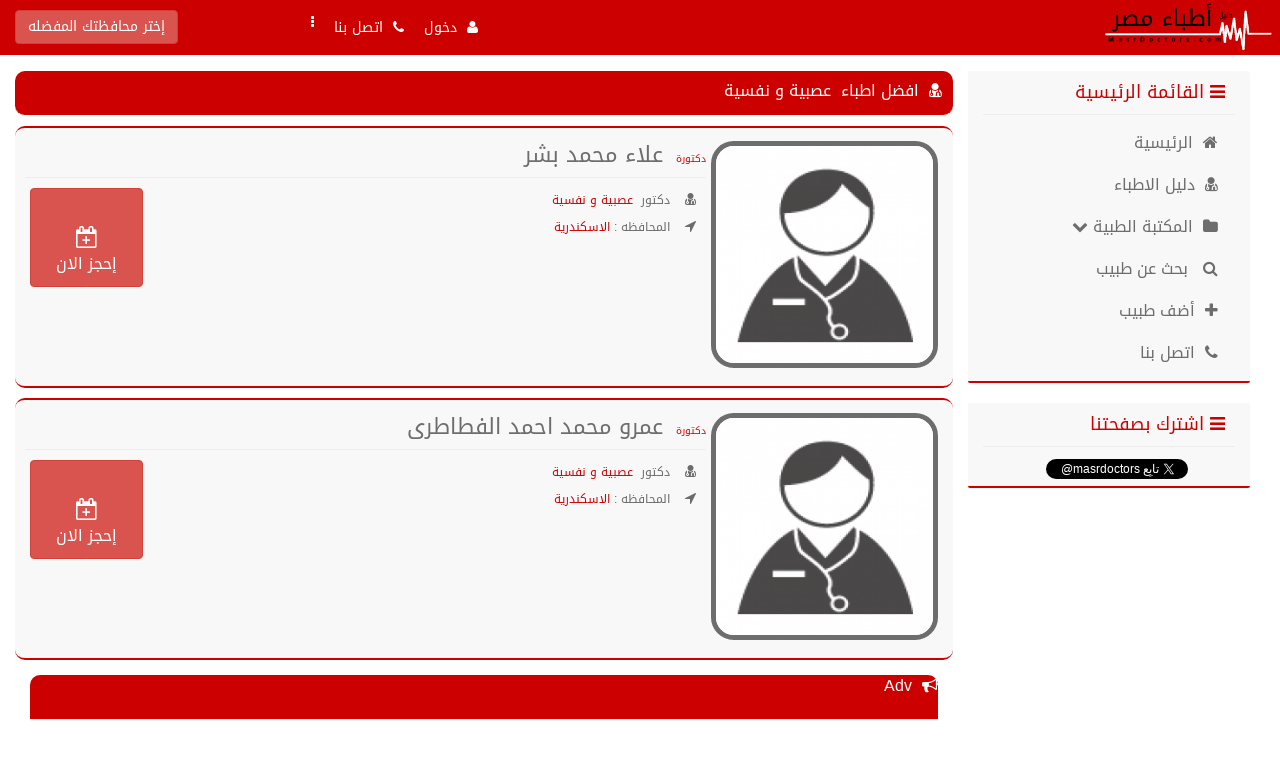

--- FILE ---
content_type: text/html; charset=utf-8
request_url: https://www.masrdoctors.com/links_dept_2_3.html
body_size: 13156
content:
<!DOCTYPE html PUBLIC "-//W3C//DTD XHTML 1.0 Transitional//EN" "http://www.w3.org/TR/xhtml1/DTD/xhtml1-transitional.dtd">
<html xmlns="http://www.w3.org/1999/xhtml">
    <head>
        <link rel='dns-prefetch' href='//maxcdn.bootstrapcdn.com' />
        <link rel='dns-prefetch' href='//www.googleadservices.com' />
        <link rel='dns-prefetch' href='//www.google-analytics.com' />
        <link rel='dns-prefetch' href='//googleapis.com' />
        <link rel='dns-prefetch' href='//googletagmanager.com' />
        <link rel='dns-prefetch' href='//pagead2.googlesyndication.com' />
    
        <meta charset="utf-8" />
        <meta http-equiv="X-UA-Compatible" content="IE=edge" />
        <meta name="viewport" content="width=device-width, initial-scale=1,minimum-scale=1" />
        <meta http-equiv="Content-Type" content="text/html; charset=utf-8" />
        <meta name="author" content="IT4DS.Com.Eg" />
        <link rel="alternate" href="https://www.masrdoctors.com/links_dept_2.html" hreflang="ar" />
        <meta name="developer" content=" IT4DS Co." />
        <meta name="rating" content="general" />
        <meta name="distribution" content="global" />
        <meta name="copyright" content="IT4DS.com" />
        <meta name="robots" content="index, follow" />
        <meta name="revisit-after" content="1 days" />
        <!-- favIcon-->
        <link rel="apple-touch-icon" sizes="57x57" href="https://www.masrdoctors.com/images/favicon/apple-icon-57x57.png" />
        <link rel="apple-touch-icon" sizes="60x60" href="https://www.masrdoctors.com/images/favicon/apple-icon-60x60.png" />
        <link rel="apple-touch-icon" sizes="72x72" href="https://www.masrdoctors.com/images/favicon/apple-icon-72x72.png" />
        <link rel="apple-touch-icon" sizes="76x76" href="https://www.masrdoctors.com/images/favicon/apple-icon-76x76.png" />
        <link rel="apple-touch-icon" sizes="114x114" href="https://www.masrdoctors.com/images/favicon/apple-icon-114x114.png" />
        <link rel="apple-touch-icon" sizes="120x120" href="https://www.masrdoctors.com/images/favicon/apple-icon-120x120.png" />
        <link rel="apple-touch-icon" sizes="144x144" href="https://www.masrdoctors.com/images/favicon/apple-icon-144x144.png" />
        <link rel="apple-touch-icon" sizes="152x152" href="https://www.masrdoctors.com/images/favicon/apple-icon-152x152.png" />
        <link rel="apple-touch-icon" sizes="180x180" href="https://www.masrdoctors.com/images/favicon/apple-icon-180x180.png" />
        <link rel="icon" type="image/png" sizes="192x192"  href="https://www.masrdoctors.com/images/favicon/android-icon-192x192.png" />
        <link rel="icon" type="image/png" sizes="32x32" href="https://www.masrdoctors.com/images/favicon/favicon-32x32.png" />
        <link rel="icon" type="image/png" sizes="96x96" href="https://www.masrdoctors.com/images/favicon/favicon-96x96.png" />
        <link rel="icon" type="image/png" sizes="16x16" href="https://www.masrdoctors.com/images/favicon/favicon-16x16.png" />
        <link rel="manifest" href="https://www.masrdoctors.com/images/favicon/manifest.json" />
        <meta name="msapplication-TileColor" content="#ffffff" />
        <meta name="msapplication-TileImage" content="https://www.masrdoctors.com/images/favicon/ms-icon-144x144.png" />
        <meta name="theme-color" content="#ffffff" />
        <!-- END favIcon -->
        <!-- including Apps-->
        <meta name="apple-itunes-app" content="app-id=1024469757" />
        <meta property="al:ios:app_store_id" content="1024469757" />
        <meta property="al:ios:app_name" content="دليل اطباء مصر‎"/>
        <meta property="al:ios:url" content="https://itunes.apple.com/eg/app/id1024469757?mt=8" />
        <meta property="al:android:url" content="https://play.google.com/store/apps/details?id=com.it4ds.masrdoctors" />
        <meta property="al:android:app_name" content="دليل اطباء مصر‎"/>
        <meta property="al:android:package" content="com.it4ds.masrdoctors" />
        <meta name="google-play-app" content="app-id=com.it4ds.masrdoctors" />
        <link rel="stylesheet" href="https://www.masrdoctors.com//includes/js/android/jquery.smartbanner.css" type="text/css" media="screen" />
        <!-- END including Apps-->
                    
                                    <title>  عصبية و نفسية - افضل اطباء ال عصبية و نفسية-   دليل اطباء مصر - أطباء مصر - دكتور - دليل أطباء مصر </title>
                            
        
                
          	<meta name="description" content=" أفضل دكاترة في مصر، دور واحجز بين اكثر من 35 تخصص، 9000 دكتور ,4000 استشاري و1050 استاذ جامعة، احجز اونلاين مجاناً." />
    	<meta name="keywords" content="اطباء , دليل ,احجز , دكتور, مصر , دليل مصر الطبي, دليل الكتروني طبي مصري شامل, دليل أطباء مصر, نقابة, بحث اطباء ,كشف ,كشوفات ,الدليل الطبي ,بحث اطباء حسب التخصص ,ارقام الدكاتره , رقم الدكتور , الدوله , المدينه ,عيادات مصر , الطبي , تطبيق اطباء , احجز دكتور , تخصصات,عيادات و مستشفيات, انف واذن وحنجره, باطنى, أمراض, تخصصات, جراجة, اسنان, تخدير, تحاليل, مسالك بوليه, جلديه وتناسليه, سمعيات, عيون, صدر, قلب, اوعيه دمويه, اطفال, اورام, علاج طبيعى, ممارس عام, نفسيه, نسا وولاده, جراحه عامه, مخ واعصاب, عظام, عقم, تغذيه, استشارى, اخصائى, ممرض, عياده خارجيه, مستشفى اليوم الواحد, جراحات تجميل, تخسيس, الاسنان, القلب, العيون, اطباء النساء" />
            <link href="https://www.masrdoctors.com/templates/default/ar/css/bootstrap.css" rel="stylesheet" type="text/css" />
                    <link href="https://www.masrdoctors.com/templates/default/ar/css/bootstrap-rtl.css" rel="stylesheet" type="text/css" />
            
        <link href="https://www.masrdoctors.com/templates/default/ar/css/style.css" rel="stylesheet" type="text/css" />
        <link rel="stylesheet" href="https://maxcdn.bootstrapcdn.com/font-awesome/4.4.0/css/font-awesome.min.css" />


        <script src="https://ajax.googleapis.com/ajax/libs/jquery/1.11.3/jquery.min.js"></script>
        <script async type="text/javascript" src="https://www.masrdoctors.com/templates/default/ar/js/bootstrap.min.js" ></script>
        <!--script async type="text/javascript" src="https://www.masrdoctors.com/templates/default/ar/js/jquery.cycle.all.js" ></script-->
        
        <!-- Latest compiled and minified CSS -->
        <link rel="stylesheet" href="https://cdn.jsdelivr.net/npm/bootstrap-select@1.13.14/dist/css/bootstrap-select.min.css">
        
        <!-- Latest compiled and minified JavaScript -->
        <script src="https://cdn.jsdelivr.net/npm/bootstrap-select@1.13.14/dist/js/bootstrap-select.min.js"></script>
 
            <script type="text/javascript">
        <!--
        var reqdigits	= "يجب ان أن يكون أرقام فقط ";
        var reqmin			= "";
        var reqfield		= "هذا الحقل مطلوب ";
        var reqpic			= "هذا الإمتداد غير مسموح ";
        var reqemail		= "أدخل البريد بطريقة صحيحة ";
        var reqreemail		= "يجب أن تتطابق إعادة البريد مع البريد ";
        var reqpass			= "يجي أن لا تقل كلمة المرور عن 6 أحرف ";
        var reqrepass		= "يجب أن تتطابق إعادة كلمة المرور مع كلمة المرور ";
        var SiteUrl			= "https://www.masrdoctors.com/";
        var butnext			= "";
        var butprev			= "";
        //-->
    </script>
    <!--style type="text/css">
    	@import "https://www.masrdoctors.com/includes/js/jquery.ui.all.css";
    </style-->

    <script async src="https://www.masrdoctors.com/includes/js/jquery.validate.js" type="text/javascript" charset="UTF-8"></script>
    <!--script src="https://www.masrdoctors.com/includes/js/formtool.js" type="text/javascript"></script>
    <script src="https://www.masrdoctors.com/includes/js/jquery.metadata.js" type="text/javascript"></script>
    <script src="https://www.masrdoctors.com/includes/js/jquery.ui.core.js" type="text/javascript"></script>
    <script src="https://www.masrdoctors.com/includes/js/jquery.ui.widget.js" type="text/javascript"></script>
    <script src="https://www.masrdoctors.com/includes/js/jquery.ui.datepicker.js" type="text/javascript"></script-->
    <script async src="//pagead2.googlesyndication.com/pagead/js/adsbygoogle.js"></script>
<script async src="https://www.googletagmanager.com/gtag/js?id=G-4EP9JFWD5Y"></script>
    
        <script>
          (adsbygoogle = window.adsbygoogle || []).push({
            google_ad_client: "ca-pub-4851304263371649",
            enable_page_level_ads: true
          });
        </script>
        <!-- Google Tag Manager -->
        <script>(function(w,d,s,l,i){w[l]=w[l]||[];w[l].push({'gtm.start':
        new Date().getTime(),event:'gtm.js'});var f=d.getElementsByTagName(s)[0],
        j=d.createElement(s),dl=l!='dataLayer'?'&l='+l:'';j.async=true;j.src=
        'https://www.googletagmanager.com/gtm.js?id='+i+dl;f.parentNode.insertBefore(j,f);
        })(window,document,'script','dataLayer','GTM-KW38TGK');</script>
        <!-- End Google Tag Manager -->
        <!-- Google tag (gtag.js) -->
<script>
  window.dataLayer = window.dataLayer || [];
  function gtag(){dataLayer.push(arguments);}
  gtag('js', new Date());

  gtag('config', 'G-4EP9JFWD5Y');
</script>
     
   
        <!-- Loading -->
        
            <style type="text/css">
                .no-js #loader { display: none;  }
                .js #loader { display: block; position: absolute; left: 100px; top: 0; }
                .Loading {
                    position: fixed;
                    left: 0px;
                    top: 0px;
                    width: 100%;
                    height: 100%;
                    z-index: 9999999;
                    background: url(https://www.masrdoctors.com/images/loading.gif) center no-repeat #fff;
                }
                #SkipMe {
                    color: gray;
                    text-align: center;
                    position: fixed;
                    left: 0px;
                    top: 100px;
                    width: 100%;
                    height: 100%;
                    z-index: 99999999;
                }
            </style>
        
    </head>
    
    <body data-spy="scroll" data-target=".navbar" data-offset="55">
        <script type="text/javascript"> 
        $(window).on('load', function(){ $(".Loading").fadeOut("slow"); $('#SkipMe').fadeOut("slow");}); 
        $(document).ready(function(){ $(".SkipMe").click(function(){ $(".Loading").fadeOut("slow"); $(".SkipMe").fadeOut("slow"); }); });
        </script>
        <a href="#" id="SkipMe" class="SkipMe">تخطي</a>
        <div class="Loading"></div>
    <!-- Google Tag Manager (noscript) -->
    <noscript><iframe src="https://www.googletagmanager.com/ns.html?id=GTM-KW38TGK"
    height="0" width="0" style="display:none;visibility:hidden"></iframe></noscript>
    <!-- End Google Tag Manager (noscript) -->
            <nav class="col-lg-12 noPad header" data-spy="affix" data-offset-top="135">
            <div class="col-lg-12 sub_header noPad">
                <!-- Logo -->
                <div class="col-lg-3 col-md-4 col-sm-3 col-xs-12 noPad5">
                    <a class="logo col-lg-12 col-xs-9 center-block noPad" href="https://www.masrdoctors.com/home.html">
                        <!--small style="font-size: 9px;float: right;color: #cdcdcd;padding: 10px 10px 0 0;"> تجريبي </small-->
                        <img src="https://www.masrdoctors.com/templates/default/ar/images/logo_2.png" class="img-responsive" />
                    </a>
                    <div class="navbar navbar-default navbar-header visible-xs col-xs-3 left">
                        <button type="button" class="navbar-toggle collapsed" data-toggle="collapse" data-target="#bs-example-navbar-collapse-1" aria-expanded="false">
                            <span class="sr-only">القائمه الرئيسية</span>
                            <span class="icon-bar"></span>
                            <span class="icon-bar"></span>
                            <span class="icon-bar"></span>
                        </button>
                    </div>
                </div>
                <div class="navbar navbar-default col-lg-9 col-md-8 col-sm-9 col-xs-12">
                    <!-- City & lang-->
                    <div class="lang hidden-xs">
                                                <div>
                            <button type="button" class="btn btn-danger" data-toggle="modal" data-target="#Setting">
                                 
                                    إختر محافظتك المفضله 
                                                            </button>
                        </div>
                    </div>
                    <!-- END City & lang-->
                    <div class="collapse navbar-collapse noPad" id="bs-example-navbar-collapse-1">
                        <ul class="nav navbar-nav col-lg-4 col-md-6 col-sm-7 col-xs-12 left"><!-- Login -->
                            <li data-toggle="modal" data-target="#Login" class="border pointer">
                                <a>
                                                                            <i class="fa fa-user"></i> &nbsp;<span>دخول</span>
                                                                    </a>
                            </li>
                            <li ><a href="https://www.masrdoctors.com/home_contact.html"><i class="fa fa-phone"></i> &nbsp;اتصل بنا</a></li>
                            <li class="dropdown">
                                <a href="#" class="dropdown-toggle" data-toggle="dropdown" role="button" aria-haspopup="true" aria-expanded="false">
                                <i class="fa fa-ellipsis-v right"></i> &nbsp; <span class="visible-xs right"> &nbsp;  أخري </span>
                                </a>
                                <ul class="dropdown-menu">
                                    <li><a href="https://www.masrdoctors.com/news.html"><i class="fa fa-list-alt"></i> &nbsp;الاخبار</a></li>
                                    <li><a href="https://www.masrdoctors.com/photos.html"><i class="fa fa-picture-o"></i> &nbsp;<span>صور طبية</span></a></li>
                                    <li><a href="https://www.masrdoctors.com/articles.html"><i class="fa fa-newspaper-o"></i> &nbsp;<span>مقالات طبية</span></a></li>
                                    <li><a href="https://www.masrdoctors.com/videos.html"><i class="fa fa-youtube"></i> &nbsp;<span>فيديوهات طبية</span></a></li>
                                    
                                </ul>
                            </li>
                        </ul>
                    </div>
                </div>
                
                    <!-- Country City Modal -->
                    <div class="modal fade" id="Setting" tabindex="-1" role="dialog" aria-labelledby="myModalLabel">
                      <div class="modal-dialog" role="document">
                        <div class="modal-content">
                          <div class="modal-header">
                            <button type="button" class="close" data-dismiss="modal" aria-label="Close"><span aria-hidden="true">&times;</span></button>
                            <h4 class="modal-title" id="myModalLabel">إعدادات الموقع</h4>
                          </div>
                           <div class="modal-body">
                                <div class="alert alert-warning"> الرجاء العلم انه فى حالة اختيارك لمحافظه معينه لن يتم ظهور اي اطباء خارج هذه المحافظة </div>
                                <div class="clear"></div>
                                <form name="form2" method="POST" action="https://www.masrdoctors.com/index.php?action=country&lang=ar" dir="rtl">
                                    <select id="Qcountry" name="country" class="required form-control col-sm-6 col-xs-12" required="true">
                                        <option value="All" selected>كل المحافظات</option>
                                                                                    <option value="Aswan" >اسوان</option>
                                                                                    <option value="Assyout" >اسيوط</option>
                                                                                    <option value="Alexandria" >الاسكندرية</option>
                                                                                    <option value="Ismaileya" >الاسماعيلية</option>
                                                                                    <option value="Luxor" >الاقصر</option>
                                                                                    <option value="the-Red-Se" >البحر الاحمر</option>
                                                                                    <option value="El-Beheira" >البحيرة</option>
                                                                                    <option value="Giza" >الجيزة</option>
                                                                                    <option value="Dakahlia" >الدقهلية</option>
                                                                                    <option value="Suez" >السويس</option>
                                                                                    <option value="El-Sharkey" >الشرقية</option>
                                                                                    <option value="elkarbyia" >الغربية</option>
                                                                                    <option value="El-Fayoum" >الفيوم</option>
                                                                                    <option value="cairo" >القاهرة </option>
                                                                                    <option value="el-kliubia" >القليوبية</option>
                                                                                    <option value="Menoufia" >المنوفية</option>
                                                                                    <option value="El-Menia" >المنيا</option>
                                                                                    <option value="al-wady-el" >الوادى الجديد</option>
                                                                                    <option value="Beni-Suef" >بني سويف</option>
                                                                                    <option value="Bur-Said" >بورسعيد</option>
                                                                                    <option value="North-Sina" >جنوب سيناء</option>
                                                                                    <option value="Damietta" >دمياط</option>
                                                                                    <option value="Suhaj" >سوهاج</option>
                                                                                    <option value="South-Sina" >شمال سيناء</option>
                                                                                    <option value="Qena" >قنا</option>
                                                                                    <option value="Kafr-elSh" >كفر الشيخ</option>
                                                                                    <option value="Marsa-Matr" >مرسى مطروح</option>
                                                                            </select>
                                    
                                    <div id="Qcities" class=" col-sm-6 col-xs-12">
                                        <select id="Qcity" name="city" class="required form-control" required="true">
                                            <option value="All" selected>كل المدن</option>
                                                                                    </select>
                                    </div>
                                    
                                        <script type="text/javascript">
                                        	$('#Qcountry').change(function() {
                                				country = $('#Qcountry').val();
                                                //alert(country);die();
                                				var ajax_load = '<img src="https://www.masrdoctors.com/images/loading.gif" alt="loading..." />';  
                                				var loadUrl = 'https://www.masrdoctors.com/index.php?action=ajaxcity&lang=ar&id=77&type='+ country;  
                                				$("#Qcities").html(ajax_load).load(loadUrl);
                                				$('#Qcities').show({"height": "toggle"}, { duration: 700 });
                                    			$('#city').addClass("required");
                                            });
                                        </script>
                                    
                                    <div class="clear"></div>
                                    <div class="col-lg-12">
                                        <input type="submit" name="submit" class="btn btn-primary btn-md center-block" value="&nbsp;&nbsp;&nbsp; حفظ الاعدادات &nbsp;&nbsp;&nbsp;"/>
                                    </div>
                                    
                                </form>
                                <div class="clear"></div>
                          </div>
                        </div>
                      </div>
                    </div> 
                    <!-- END Country City Modal -->
                    
                    <!-- Login Modal -->
                    <div class="modal fade" id="Login" tabindex="-1" role="dialog" aria-labelledby="myModalLabel">
                      <div class="modal-dialog" role="document">
                        <div class="modal-content">
                          <div class="modal-header">
                                <button type="button" class="close" data-dismiss="modal" aria-label="Close"><span aria-hidden="true">&times;</span></button>
                                                                    <h4 class="modal-title" id="myModalLabel"> تسجيل الدخول</h4>
                                                          </div>
                           <div class="modal-body">
                                <div class="berror" style="display: none;"></div>
    <div class="bsuccess" style="display: none;"></div>
    <form class="login-form" id="login" action="https://www.masrdoctors.com/users_login.html" method="post" enctype="multipart/form-data">
        <span><input type="text" name="username" id="BlockLoginusername" value="" class="form-control required" placeholder="البريد الإلكتروني او الموبايل " /></span>
        <div class="clear"></div>
	    <span><input type="password" name="password" id="BlockLoginpassword" value="" class="form-control required" placeholder="كلمة المرور" /></span>
        <div class="clear"></div>
		<label>تذكرنى :</label>
        <span>
        	<select tabindex="3" name="remember" class="form-control">
		    	<option value="3600">ساعة</option>
		    	<option value="18000">5 ساعات</option>
		    	<option value="864000">يوم</option>
		    	<option value="6048000" selected="selected">اسبوع</option>
		    	<option value="25920000">شهر</option>
		    	<option value="31536000">سنة</option>
        	</select>
        </span>
		
        <div class="clear"></div>
        <input type="submit" value=" تسجيل الدخول" class="btn btn-danger btn-md left" />
        <div class="clear"></div>
        <center>
            <a href="https://www.masrdoctors.com/users_forget.html" class="btn btn-warning btn-md">نسيت كلمة المرور</a>
    		<a href="https://www.masrdoctors.com/users_signup.html"  class="btn btn-primary btn-md">الاشتراك بالموقع</a>
        </center>
    </form>
	  
    <div class="clear"></div>
    <div class="col-lg-12 center-block text-center">
    <br />
        <a class="btn btn-success btn-md" href="https://www.masrdoctors.com/users_signup_doctor.html">
            انضم كطبيب الان واضف لعيادتك امكانية الحجز اونلاين مجانا
        </a>
        <div class="clear"></div>
    </div>
    <div class="clear"></div>

                          </div>
                        </div>
                      </div>
                    </div> 
                <!--div class="col-lg-2 text-center"> 
                    <div class="col-xs-2 col-lg-2 iconsocial"><a href="http://www.facebook.com/misrdoctors"><i class="fa fa-facebook fa-2x"></i></a></div>                    <div class="col-xs-2 col-lg-2 iconsocial"><a href="@masrdoctors"><i class="fa fa-twitter fa-2x"></i></a></div>                                        <div class="col-xs-2 col-lg-2 iconsocial"><a href="https://www.masrdoctors.com/home_rss.html"><i class="fa fa-rss fa-2x"></i></a></div>
                    <div class="col-xs-2 col-lg-2 iconsocial"><a href="@insta"><i class="fa fa-instagram fa-2x"></i></a></div>                                    </div-->
            </div>
            <!--END City & lang-->
        </nav>
        <div class="clear"></div>
        
    
    
    <div id="contant" class="col-lg-12">
    <img src="https://www.masrdoctors.com/home_captcha.html" width="1px" height="0px" />
        <div class="col-lg-12 col-md-12 col-sm-12 col-xs-12 noPad">
        <div class="block_big">
        	<!--div class="head_title">
                <h1>
                    <i class="fa fa-search"></i>&nbsp; البحث
                </h1>
            </div-->
            <div class="contant_ minh70">
                <form name="HomeSearch" id="HomeSearch" method="post" action="https://www.masrdoctors.com/home_d.html">
                <input type="hidden" name="module" value="links" />
                    
                    <dd class="col-lg-3 col-md-3 col-sm-3 col-xs-12 noPad5">
                        <input type="text" name="word" value="" placeholder="أكتب اسم الدكتور او" class="form-control" />
                    </dd>
                
               		<dd class="col-lg-3 col-md-3 col-sm-3 col-xs-12 noPad5">
            	  		<select name="did" class="form-control required">
                            <option value=""> اختر التخصص</option>
                            <option value="All">كل التخصصات</option>
            	  			                                <option value="4" >مخ واعصاب</option>
                                                            <option value="15" >قلب و اوعية دموية</option>
                                                            <option value="2" > عصبية و نفسية</option>
                                                            <option value="8" >نساء  والولادة</option>
                                                            <option value="13" >امراض صدرية</option>
                                                            <option value="36" >مسالك بولية</option>
                                                            <option value="31" >باطنه</option>
                                                            <option value="6" >عظام</option>
                                                            <option value="23" >الاورام</option>
                                                            <option value="7" >جراحة</option>
                                                            <option value="10" >عيون</option>
                                                            <option value="12" > الكلى </option>
                                                            <option value="1" >أطفال</option>
                                                            <option value="9" >الاسنان</option>
                                                            <option value="14" >انف وأذن وحنجرة</option>
                                                            <option value="32" >مرض السكر</option>
                                                            <option value="5" >جلدية و تناسليه</option>
                                                            <option value="35" >روماتيزم</option>
                                                            <option value="20" >المستشفيات الخاصه</option>
                                                            <option value="34" >جراحة تجميل</option>
                                                            <option value="24" >العلاج الطبيعى</option>
                                                            <option value="21" > أشعة وتحاليل</option>
                                                            <option value="19" >المستشفيات العامه</option>
                                                            <option value="37" >ممارس عام</option>
                                                            <option value="18" >الصيدليات</option>
                                                            <option value="33" >تغدية وتخسيس وسمنه</option>
                                                            <option value="38" >الكبد والجهاز الهضمي</option>
                                                            <option value="25" >سمع وتخاطب</option>
                                                            <option value="26" >تخدير</option>
                                                            <option value="30" >مناظير</option>
                                                            <option value="11" >حساسية ومناعة</option>
                                                            <option value="28" >بيطرى</option>
                                                            <option value="27" >خصوبة وعقم</option>
                                                            <option value="29" >تنظيم الاسرة</option>
                                        	  		</select>
            		</dd>
                    <div class="clear visible-xs"></div>
                    <dd class="col-lg-2 col-md-2 col-sm-2 col-xs-12 noPad5">
                        <select id="scountry" name="country" class="form-control required">
                            <option value="All">كل المحافظات</option>
                                                            <option value="Aswan" >اسوان</option>
                                                            <option value="Assyout" >اسيوط</option>
                                                            <option value="Alexandria" >الاسكندرية</option>
                                                            <option value="Ismaileya" >الاسماعيلية</option>
                                                            <option value="Luxor" >الاقصر</option>
                                                            <option value="the-Red-Se" >البحر الاحمر</option>
                                                            <option value="El-Beheira" >البحيرة</option>
                                                            <option value="Giza" >الجيزة</option>
                                                            <option value="Dakahlia" >الدقهلية</option>
                                                            <option value="Suez" >السويس</option>
                                                            <option value="El-Sharkey" >الشرقية</option>
                                                            <option value="elkarbyia" >الغربية</option>
                                                            <option value="El-Fayoum" >الفيوم</option>
                                                            <option value="cairo" >القاهرة </option>
                                                            <option value="el-kliubia" >القليوبية</option>
                                                            <option value="Menoufia" >المنوفية</option>
                                                            <option value="El-Menia" >المنيا</option>
                                                            <option value="al-wady-el" >الوادى الجديد</option>
                                                            <option value="Beni-Suef" >بني سويف</option>
                                                            <option value="Bur-Said" >بورسعيد</option>
                                                            <option value="North-Sina" >جنوب سيناء</option>
                                                            <option value="Damietta" >دمياط</option>
                                                            <option value="Suhaj" >سوهاج</option>
                                                            <option value="South-Sina" >شمال سيناء</option>
                                                            <option value="Qena" >قنا</option>
                                                            <option value="Kafr-elSh" >كفر الشيخ</option>
                                                            <option value="Marsa-Matr" >مرسى مطروح</option>
                                                    </select>
                    </dd>
                    <div class="clear visible-xs"></div>

                    <dd class="col-lg-2 col-md-2 col-sm-2 col-xs-12 noPad5" id="scities2">
                            <select name="city" class="form-control">
                                <option value="">بـ كل المناطق</option>
                                                            </select>
                    </dd>
                    <div class="clear visible-xs"></div>
                    
                        <script type="text/javascript">
                                $(document).ready(function(){
                                    $('#scountry').change(function(){
                                        $('#scities2').html('<img src="https://www.masrdoctors.com/images/loading.gif" alt="loading..." />');
                                        var loadUrl = "https://www.masrdoctors.com/cities.php?action=ajaxcity&&id=88";        
                                        $.post(loadUrl, { type: $("#scountry").val() }, function(data){
                                            $('#scities2').show({"height": "toggle"}, { duration: 700 });
                                            $('#scities2').html(data);
                                        }).fail(function() {
                                            alert( "failed." );
                                        });
                                        return false;
                                    });
                                });
                        </script>
                    
                    <div class="clear visible-xs"></div>
                    <dd class="col-lg-2 col-md-2 col-sm-2 col-xs-12 left">
                        <input type="submit" class="btn btn-danger col-lg-12 col-xs-12 center-block" value="بحث" />
                    </dd>
                </form>
                <div class="clear"></div>
            </div>
        </div>
    </div>
    <!-- END Home Search -->
        
        
        
    
<div class="primary col-lg-9 col-md-9 col-sm-12 noPad col-xs-12">
                                        <div class="block_big col-lg-12 noPad">
            	<div class="head_title1">
                    <h1>
                        <i class="fa fa-user-md"></i>&nbsp; افضل اطباء  عصبية و نفسية
                    </h1>
                </div>
            </div>
                        <div class="block_big ">
                <div class="col-sm-12 doctor noPad">
                    <div class="col-xs-12 col-sm-12">
                        <div class="col-lg-3 col-md-3 col-sm-4 col-xs-12 sec-img">
                            <a href="https://www.masrdoctors.com/links_view_5600.html" title="علاء محمد بشر">
                                                                <img class="img-circle img-responsive center-block" style="border: 5px  solid;" src="https://www.masrdoctors.com/includes/lib/thumb.php?src=https://www.masrdoctors.com/images/uploads/links/doctorMale.png&w=250&h=250&zc=0" alt="علاء محمد بشر" title="علاء محمد بشر"/>
                                                            </a>
                        </div>
                        <div class="col-lg-9 col-md-9 col-sm-8 col-xs-12 noPad">
                            <div class="col-sm-12 doc_title noPad">                
                                <h2>
                                    <a href="https://www.masrdoctors.com/links_view_5600.html" title="علاء محمد بشر"> 
                                        <span class="title">دكتورة &nbsp;</span>
                                        علاء محمد بشر
                                                                                
                                    </a>
                                </h2>
                            </div>
                            <div class="clear"></div>
                            <div class="col-lg-12 col-xs-12 noPad">
                                <div class="col-sm-10 col-xs-12 details">
                                                                            <i class="fa fa-user-md"></i> &nbsp; 
                                        <span class="title"> دكتور </span>
                                                                                    <a href="https://www.masrdoctors.com/links_dept_2.html">  عصبية و نفسية </a>
                                                                                                                                                                <div class="clear"></div>
                                                                                                                                                                                                                            <i class="fa fa-location-arrow"></i> &nbsp; 
                                        <span class="title">المحافظه : </span> <a href="https://www.masrdoctors.com/home_d_country_Alexandria.html">الاسكندرية</a> 
                                                                                <div class="clear"></div>
                                                                    </div>
                                <div class="col-sm-2 col-xs-12 noPad center-block">
                                    <a class="f22 btn btn-danger btn-md center-block" href="https://www.masrdoctors.com/links_view_5600.html">
                                        <br class="visible-lg visible-md" />
                                        <i class="fa fa-calendar-plus-o white"></i> 
                                        <div class="clear"></div>
                                        <span class="f16 white">
                                            &nbsp; إحجز الان &nbsp;
                                        </span>
                                        <br />
                                        <div class="clear"></div>
                                    </a>
                                </div>
                            </div>
                        </div>
                    </div>
                    <div class="clear"></div>
                </div>
            </div>
            <div class="clear"></div>
            

                                <div class="block_big ">
                <div class="col-sm-12 doctor noPad">
                    <div class="col-xs-12 col-sm-12">
                        <div class="col-lg-3 col-md-3 col-sm-4 col-xs-12 sec-img">
                            <a href="https://www.masrdoctors.com/links_view_5598.html" title="عمرو محمد احمد الفطاطرى">
                                                                <img class="img-circle img-responsive center-block" style="border: 5px  solid;" src="https://www.masrdoctors.com/includes/lib/thumb.php?src=https://www.masrdoctors.com/images/uploads/links/doctorMale.png&w=250&h=250&zc=0" alt="عمرو محمد احمد الفطاطرى" title="عمرو محمد احمد الفطاطرى"/>
                                                            </a>
                        </div>
                        <div class="col-lg-9 col-md-9 col-sm-8 col-xs-12 noPad">
                            <div class="col-sm-12 doc_title noPad">                
                                <h2>
                                    <a href="https://www.masrdoctors.com/links_view_5598.html" title="عمرو محمد احمد الفطاطرى"> 
                                        <span class="title">دكتورة &nbsp;</span>
                                        عمرو محمد احمد الفطاطرى
                                                                                
                                    </a>
                                </h2>
                            </div>
                            <div class="clear"></div>
                            <div class="col-lg-12 col-xs-12 noPad">
                                <div class="col-sm-10 col-xs-12 details">
                                                                            <i class="fa fa-user-md"></i> &nbsp; 
                                        <span class="title"> دكتور </span>
                                                                                    <a href="https://www.masrdoctors.com/links_dept_2.html">  عصبية و نفسية </a>
                                                                                                                                                                <div class="clear"></div>
                                                                                                                                                                                                                            <i class="fa fa-location-arrow"></i> &nbsp; 
                                        <span class="title">المحافظه : </span> <a href="https://www.masrdoctors.com/home_d_country_Alexandria.html">الاسكندرية</a> 
                                                                                <div class="clear"></div>
                                                                    </div>
                                <div class="col-sm-2 col-xs-12 noPad center-block">
                                    <a class="f22 btn btn-danger btn-md center-block" href="https://www.masrdoctors.com/links_view_5598.html">
                                        <br class="visible-lg visible-md" />
                                        <i class="fa fa-calendar-plus-o white"></i> 
                                        <div class="clear"></div>
                                        <span class="f16 white">
                                            &nbsp; إحجز الان &nbsp;
                                        </span>
                                        <br />
                                        <div class="clear"></div>
                                    </a>
                                </div>
                            </div>
                        </div>
                    </div>
                    <div class="clear"></div>
                </div>
            </div>
            <div class="clear"></div>
            

                            <div class="col-xs-12 col-sm-12">
                    <div class="block_big">
                        <div class="head_title"><i class="fa fa-bullhorn"></i>&nbsp; Adv </div>
                        <div class="contant_ noPad">
                            <div class="col-lg-12 noPad">
                            <script async src="//pagead2.googlesyndication.com/pagead/js/adsbygoogle.js"></script>
                            <!-- الاطباء داخلي -->
                            <ins class="adsbygoogle"
                                 style="display:inline-block;width:336px;height:280px"
                                 data-ad-client="ca-pub-4851304263371649"
                                 data-ad-slot="8204852426"></ins>
                            <script>
                            (adsbygoogle = window.adsbygoogle || []).push({});
                            </script>
                            </div>
                        </div>
                    </div>
                </div>
                                <div class="block_big ">
                <div class="col-sm-12 doctor noPad">
                    <div class="col-xs-12 col-sm-12">
                        <div class="col-lg-3 col-md-3 col-sm-4 col-xs-12 sec-img">
                            <a href="https://www.masrdoctors.com/links_view_5595.html" title="اشرف السيد احمد">
                                                                <img class="img-circle img-responsive center-block" style="border: 5px  solid;" src="https://www.masrdoctors.com/includes/lib/thumb.php?src=https://www.masrdoctors.com/images/uploads/links/doctorMale.png&w=250&h=250&zc=0" alt="اشرف السيد احمد" title="اشرف السيد احمد"/>
                                                            </a>
                        </div>
                        <div class="col-lg-9 col-md-9 col-sm-8 col-xs-12 noPad">
                            <div class="col-sm-12 doc_title noPad">                
                                <h2>
                                    <a href="https://www.masrdoctors.com/links_view_5595.html" title="اشرف السيد احمد"> 
                                        <span class="title">دكتورة &nbsp;</span>
                                        اشرف السيد احمد
                                                                                
                                    </a>
                                </h2>
                            </div>
                            <div class="clear"></div>
                            <div class="col-lg-12 col-xs-12 noPad">
                                <div class="col-sm-10 col-xs-12 details">
                                                                            <i class="fa fa-user-md"></i> &nbsp; 
                                        <span class="title"> دكتور </span>
                                                                                    <a href="https://www.masrdoctors.com/links_dept_2.html">  عصبية و نفسية </a>
                                                                                                                                                                <div class="clear"></div>
                                                                                                                                                                                                                            <i class="fa fa-location-arrow"></i> &nbsp; 
                                        <span class="title">المحافظه : </span> <a href="https://www.masrdoctors.com/home_d_country_Giza.html">الجيزة</a> 
                                                                                <div class="clear"></div>
                                                                    </div>
                                <div class="col-sm-2 col-xs-12 noPad center-block">
                                    <a class="f22 btn btn-danger btn-md center-block" href="https://www.masrdoctors.com/links_view_5595.html">
                                        <br class="visible-lg visible-md" />
                                        <i class="fa fa-calendar-plus-o white"></i> 
                                        <div class="clear"></div>
                                        <span class="f16 white">
                                            &nbsp; إحجز الان &nbsp;
                                        </span>
                                        <br />
                                        <div class="clear"></div>
                                    </a>
                                </div>
                            </div>
                        </div>
                    </div>
                    <div class="clear"></div>
                </div>
            </div>
            <div class="clear"></div>
            

                                <div class="block_big ">
                <div class="col-sm-12 doctor noPad">
                    <div class="col-xs-12 col-sm-12">
                        <div class="col-lg-3 col-md-3 col-sm-4 col-xs-12 sec-img">
                            <a href="https://www.masrdoctors.com/links_view_5594.html" title="عاطف على فايد">
                                                                <img class="img-circle img-responsive center-block" style="border: 5px  solid;" src="https://www.masrdoctors.com/includes/lib/thumb.php?src=https://www.masrdoctors.com/images/uploads/links/doctorMale.png&w=250&h=250&zc=0" alt="عاطف على فايد" title="عاطف على فايد"/>
                                                            </a>
                        </div>
                        <div class="col-lg-9 col-md-9 col-sm-8 col-xs-12 noPad">
                            <div class="col-sm-12 doc_title noPad">                
                                <h2>
                                    <a href="https://www.masrdoctors.com/links_view_5594.html" title="عاطف على فايد"> 
                                        <span class="title">دكتورة &nbsp;</span>
                                        عاطف على فايد
                                                                                
                                    </a>
                                </h2>
                            </div>
                            <div class="clear"></div>
                            <div class="col-lg-12 col-xs-12 noPad">
                                <div class="col-sm-10 col-xs-12 details">
                                                                            <i class="fa fa-user-md"></i> &nbsp; 
                                        <span class="title"> دكتور </span>
                                                                                    <a href="https://www.masrdoctors.com/links_dept_2.html">  عصبية و نفسية </a>
                                                                                                                                                                <div class="clear"></div>
                                                                                                                                                                                                                            <i class="fa fa-location-arrow"></i> &nbsp; 
                                        <span class="title">المحافظه : </span> <a href="https://www.masrdoctors.com/home_d_country_cairo.html">القاهرة </a> 
                                                                                <div class="clear"></div>
                                                                    </div>
                                <div class="col-sm-2 col-xs-12 noPad center-block">
                                    <a class="f22 btn btn-danger btn-md center-block" href="https://www.masrdoctors.com/links_view_5594.html">
                                        <br class="visible-lg visible-md" />
                                        <i class="fa fa-calendar-plus-o white"></i> 
                                        <div class="clear"></div>
                                        <span class="f16 white">
                                            &nbsp; إحجز الان &nbsp;
                                        </span>
                                        <br />
                                        <div class="clear"></div>
                                    </a>
                                </div>
                            </div>
                        </div>
                    </div>
                    <div class="clear"></div>
                </div>
            </div>
            <div class="clear"></div>
            

                                <div class="block_big ">
                <div class="col-sm-12 doctor noPad">
                    <div class="col-xs-12 col-sm-12">
                        <div class="col-lg-3 col-md-3 col-sm-4 col-xs-12 sec-img">
                            <a href="https://www.masrdoctors.com/links_view_5593.html" title="هانى احمد">
                                                                <img class="img-circle img-responsive center-block" style="border: 5px  solid;" src="https://www.masrdoctors.com/includes/lib/thumb.php?src=https://www.masrdoctors.com/images/uploads/links/doctorMale.png&w=250&h=250&zc=0" alt="هانى احمد" title="هانى احمد"/>
                                                            </a>
                        </div>
                        <div class="col-lg-9 col-md-9 col-sm-8 col-xs-12 noPad">
                            <div class="col-sm-12 doc_title noPad">                
                                <h2>
                                    <a href="https://www.masrdoctors.com/links_view_5593.html" title="هانى احمد"> 
                                        <span class="title">دكتورة &nbsp;</span>
                                        هانى احمد
                                                                                
                                    </a>
                                </h2>
                            </div>
                            <div class="clear"></div>
                            <div class="col-lg-12 col-xs-12 noPad">
                                <div class="col-sm-10 col-xs-12 details">
                                                                            <i class="fa fa-user-md"></i> &nbsp; 
                                        <span class="title"> دكتور </span>
                                                                                    <a href="https://www.masrdoctors.com/links_dept_2.html">  عصبية و نفسية </a>
                                                                                                                                                                <div class="clear"></div>
                                                                                                                                                                                                                            <i class="fa fa-location-arrow"></i> &nbsp; 
                                        <span class="title">المحافظه : </span> <a href="https://www.masrdoctors.com/home_d_country_Giza.html">الجيزة</a> 
                                                                                <div class="clear"></div>
                                                                    </div>
                                <div class="col-sm-2 col-xs-12 noPad center-block">
                                    <a class="f22 btn btn-danger btn-md center-block" href="https://www.masrdoctors.com/links_view_5593.html">
                                        <br class="visible-lg visible-md" />
                                        <i class="fa fa-calendar-plus-o white"></i> 
                                        <div class="clear"></div>
                                        <span class="f16 white">
                                            &nbsp; إحجز الان &nbsp;
                                        </span>
                                        <br />
                                        <div class="clear"></div>
                                    </a>
                                </div>
                            </div>
                        </div>
                    </div>
                    <div class="clear"></div>
                </div>
            </div>
            <div class="clear"></div>
            

                                <div class="block_big ">
                <div class="col-sm-12 doctor noPad">
                    <div class="col-xs-12 col-sm-12">
                        <div class="col-lg-3 col-md-3 col-sm-4 col-xs-12 sec-img">
                            <a href="https://www.masrdoctors.com/links_view_5590.html" title="هبة فتحى عبد الرحيم">
                                                                <img class="img-circle img-responsive center-block" style="border: 5px  solid;" src="https://www.masrdoctors.com/includes/lib/thumb.php?src=https://www.masrdoctors.com/images/uploads/links/doctorMale.png&w=250&h=250&zc=0" alt="هبة فتحى عبد الرحيم" title="هبة فتحى عبد الرحيم"/>
                                                            </a>
                        </div>
                        <div class="col-lg-9 col-md-9 col-sm-8 col-xs-12 noPad">
                            <div class="col-sm-12 doc_title noPad">                
                                <h2>
                                    <a href="https://www.masrdoctors.com/links_view_5590.html" title="هبة فتحى عبد الرحيم"> 
                                        <span class="title">دكتورة &nbsp;</span>
                                        هبة فتحى عبد الرحيم
                                                                                
                                    </a>
                                </h2>
                            </div>
                            <div class="clear"></div>
                            <div class="col-lg-12 col-xs-12 noPad">
                                <div class="col-sm-10 col-xs-12 details">
                                                                            <i class="fa fa-user-md"></i> &nbsp; 
                                        <span class="title"> دكتور </span>
                                                                                    <a href="https://www.masrdoctors.com/links_dept_2.html">  عصبية و نفسية </a>
                                                                                                                                                                <div class="clear"></div>
                                                                                                                                                                                                                            <i class="fa fa-location-arrow"></i> &nbsp; 
                                        <span class="title">المحافظه : </span> <a href="https://www.masrdoctors.com/home_d_country_Giza.html">الجيزة</a> 
                                                                                <div class="clear"></div>
                                                                    </div>
                                <div class="col-sm-2 col-xs-12 noPad center-block">
                                    <a class="f22 btn btn-danger btn-md center-block" href="https://www.masrdoctors.com/links_view_5590.html">
                                        <br class="visible-lg visible-md" />
                                        <i class="fa fa-calendar-plus-o white"></i> 
                                        <div class="clear"></div>
                                        <span class="f16 white">
                                            &nbsp; إحجز الان &nbsp;
                                        </span>
                                        <br />
                                        <div class="clear"></div>
                                    </a>
                                </div>
                            </div>
                        </div>
                    </div>
                    <div class="clear"></div>
                </div>
            </div>
            <div class="clear"></div>
            

                            <div class="col-xs-12 col-sm-12">
                    <div class="block_big">
                        <div class="head_title"><i class="fa fa-bullhorn"></i>&nbsp; Adv </div>
                        <div class="contant_ noPad">
                            <div class="col-lg-12 noPad">
                            <script async src="//pagead2.googlesyndication.com/pagead/js/adsbygoogle.js"></script>
                            <!-- الاطباء داخلي -->
                            <ins class="adsbygoogle"
                                 style="display:inline-block;width:336px;height:280px"
                                 data-ad-client="ca-pub-4851304263371649"
                                 data-ad-slot="8204852426"></ins>
                            <script>
                            (adsbygoogle = window.adsbygoogle || []).push({});
                            </script>
                            </div>
                        </div>
                    </div>
                </div>
                                <div class="block_big ">
                <div class="col-sm-12 doctor noPad">
                    <div class="col-xs-12 col-sm-12">
                        <div class="col-lg-3 col-md-3 col-sm-4 col-xs-12 sec-img">
                            <a href="https://www.masrdoctors.com/links_view_5588.html" title="كمال الفوال">
                                                                <img class="img-circle img-responsive center-block" style="border: 5px  solid;" src="https://www.masrdoctors.com/includes/lib/thumb.php?src=https://www.masrdoctors.com/images/uploads/links/doctorMale.png&w=250&h=250&zc=0" alt="كمال الفوال" title="كمال الفوال"/>
                                                            </a>
                        </div>
                        <div class="col-lg-9 col-md-9 col-sm-8 col-xs-12 noPad">
                            <div class="col-sm-12 doc_title noPad">                
                                <h2>
                                    <a href="https://www.masrdoctors.com/links_view_5588.html" title="كمال الفوال"> 
                                        <span class="title">دكتورة &nbsp;</span>
                                        كمال الفوال
                                                                                
                                    </a>
                                </h2>
                            </div>
                            <div class="clear"></div>
                            <div class="col-lg-12 col-xs-12 noPad">
                                <div class="col-sm-10 col-xs-12 details">
                                                                            <i class="fa fa-user-md"></i> &nbsp; 
                                        <span class="title"> دكتور </span>
                                                                                    <a href="https://www.masrdoctors.com/links_dept_2.html">  عصبية و نفسية </a>
                                                                                                                                                                <div class="clear"></div>
                                                                                                                                                                                                                            <i class="fa fa-location-arrow"></i> &nbsp; 
                                        <span class="title">المحافظه : </span> <a href="https://www.masrdoctors.com/home_d_country_Alexandria.html">الاسكندرية</a> 
                                                                                <div class="clear"></div>
                                                                    </div>
                                <div class="col-sm-2 col-xs-12 noPad center-block">
                                    <a class="f22 btn btn-danger btn-md center-block" href="https://www.masrdoctors.com/links_view_5588.html">
                                        <br class="visible-lg visible-md" />
                                        <i class="fa fa-calendar-plus-o white"></i> 
                                        <div class="clear"></div>
                                        <span class="f16 white">
                                            &nbsp; إحجز الان &nbsp;
                                        </span>
                                        <br />
                                        <div class="clear"></div>
                                    </a>
                                </div>
                            </div>
                        </div>
                    </div>
                    <div class="clear"></div>
                </div>
            </div>
            <div class="clear"></div>
            

                                <div class="block_big ">
                <div class="col-sm-12 doctor noPad">
                    <div class="col-xs-12 col-sm-12">
                        <div class="col-lg-3 col-md-3 col-sm-4 col-xs-12 sec-img">
                            <a href="https://www.masrdoctors.com/links_view_5586.html" title="ماجد رامز نجيب بدوانى">
                                                                <img class="img-circle img-responsive center-block" style="border: 5px  solid;" src="https://www.masrdoctors.com/includes/lib/thumb.php?src=https://www.masrdoctors.com/images/uploads/links/doctorMale.png&w=250&h=250&zc=0" alt="ماجد رامز نجيب بدوانى" title="ماجد رامز نجيب بدوانى"/>
                                                            </a>
                        </div>
                        <div class="col-lg-9 col-md-9 col-sm-8 col-xs-12 noPad">
                            <div class="col-sm-12 doc_title noPad">                
                                <h2>
                                    <a href="https://www.masrdoctors.com/links_view_5586.html" title="ماجد رامز نجيب بدوانى"> 
                                        <span class="title">دكتورة &nbsp;</span>
                                        ماجد رامز نجيب بدوانى
                                                                                
                                    </a>
                                </h2>
                            </div>
                            <div class="clear"></div>
                            <div class="col-lg-12 col-xs-12 noPad">
                                <div class="col-sm-10 col-xs-12 details">
                                                                            <i class="fa fa-user-md"></i> &nbsp; 
                                        <span class="title"> دكتور </span>
                                                                                    <a href="https://www.masrdoctors.com/links_dept_2.html">  عصبية و نفسية </a>
                                                                                                                                                                <div class="clear"></div>
                                                                                                                                                                                                                            <i class="fa fa-location-arrow"></i> &nbsp; 
                                        <span class="title">المحافظه : </span> <a href="https://www.masrdoctors.com/home_d_country_Alexandria.html">الاسكندرية</a> 
                                                                                <div class="clear"></div>
                                                                    </div>
                                <div class="col-sm-2 col-xs-12 noPad center-block">
                                    <a class="f22 btn btn-danger btn-md center-block" href="https://www.masrdoctors.com/links_view_5586.html">
                                        <br class="visible-lg visible-md" />
                                        <i class="fa fa-calendar-plus-o white"></i> 
                                        <div class="clear"></div>
                                        <span class="f16 white">
                                            &nbsp; إحجز الان &nbsp;
                                        </span>
                                        <br />
                                        <div class="clear"></div>
                                    </a>
                                </div>
                            </div>
                        </div>
                    </div>
                    <div class="clear"></div>
                </div>
            </div>
            <div class="clear"></div>
            

                            <div class="col-xs-12 col-sm-12">
                    <div class="block_big">
                        <div class="head_title"><i class="fa fa-bullhorn"></i>&nbsp; Adv </div>
                        <div class="contant_ noPad">
                            <div class="col-lg-12 noPad">
                            <script async src="//pagead2.googlesyndication.com/pagead/js/adsbygoogle.js"></script>
                            <!-- الاطباء داخلي -->
                            <ins class="adsbygoogle"
                                 style="display:inline-block;width:336px;height:280px"
                                 data-ad-client="ca-pub-4851304263371649"
                                 data-ad-slot="8204852426"></ins>
                            <script>
                            (adsbygoogle = window.adsbygoogle || []).push({});
                            </script>
                            </div>
                        </div>
                    </div>
                </div>
                                <div class="block_big ">
                <div class="col-sm-12 doctor noPad">
                    <div class="col-xs-12 col-sm-12">
                        <div class="col-lg-3 col-md-3 col-sm-4 col-xs-12 sec-img">
                            <a href="https://www.masrdoctors.com/links_view_5584.html" title="ممدوح ابو ريان">
                                                                <img class="img-circle img-responsive center-block" style="border: 5px  solid;" src="https://www.masrdoctors.com/includes/lib/thumb.php?src=https://www.masrdoctors.com/images/uploads/links/doctorMale.png&w=250&h=250&zc=0" alt="ممدوح ابو ريان" title="ممدوح ابو ريان"/>
                                                            </a>
                        </div>
                        <div class="col-lg-9 col-md-9 col-sm-8 col-xs-12 noPad">
                            <div class="col-sm-12 doc_title noPad">                
                                <h2>
                                    <a href="https://www.masrdoctors.com/links_view_5584.html" title="ممدوح ابو ريان"> 
                                        <span class="title">دكتورة &nbsp;</span>
                                        ممدوح ابو ريان
                                                                                
                                    </a>
                                </h2>
                            </div>
                            <div class="clear"></div>
                            <div class="col-lg-12 col-xs-12 noPad">
                                <div class="col-sm-10 col-xs-12 details">
                                                                            <i class="fa fa-user-md"></i> &nbsp; 
                                        <span class="title"> دكتور </span>
                                                                                    <a href="https://www.masrdoctors.com/links_dept_2.html">  عصبية و نفسية </a>
                                                                                                                                                                <div class="clear"></div>
                                                                                                                                                                                                                            <i class="fa fa-location-arrow"></i> &nbsp; 
                                        <span class="title">المحافظه : </span> <a href="https://www.masrdoctors.com/home_d_country_Alexandria.html">الاسكندرية</a> 
                                                                                <div class="clear"></div>
                                                                    </div>
                                <div class="col-sm-2 col-xs-12 noPad center-block">
                                    <a class="f22 btn btn-danger btn-md center-block" href="https://www.masrdoctors.com/links_view_5584.html">
                                        <br class="visible-lg visible-md" />
                                        <i class="fa fa-calendar-plus-o white"></i> 
                                        <div class="clear"></div>
                                        <span class="f16 white">
                                            &nbsp; إحجز الان &nbsp;
                                        </span>
                                        <br />
                                        <div class="clear"></div>
                                    </a>
                                </div>
                            </div>
                        </div>
                    </div>
                    <div class="clear"></div>
                </div>
            </div>
            <div class="clear"></div>
            

                            <div class="clear"></div>
    			<div class="pager">
        	
<ul class="pager">
<li><a href="https://www.masrdoctors.com/links_dept_2_2.html">< السابق</a></li>
<li><a href="https://www.masrdoctors.com/links_dept_2_1.html">1</a></li>
<li><a href="https://www.masrdoctors.com/links_dept_2_2.html">2</a></li>
<li class="current">3</li> 
<li><a href="https://www.masrdoctors.com/links_dept_2_4.html">4</a></li>
<li><a href="https://www.masrdoctors.com/links_dept_2_5.html">5</a></li>
<li><a href="https://www.masrdoctors.com/links_dept_2_6.html">6</a></li>
<li><a href="https://www.masrdoctors.com/links_dept_2_4.html">التالى ></a></li>
<li><a href="https://www.masrdoctors.com/links_dept_2_17.html">الأخيرة</a></li>

</ul>

        </div>
        </div>
<div class="secoundry col-lg-3 col-md-3 col-sm-12  col-xs-12">
    <!-- الجانب الايسر -->

    <div class="block_small col-lg-12 col-md-12 col-xs-12 hidden-sm hidden-xs">
    	<div class="head"></div>
        <div class="head_title"><h1><i class="fa fa-bars"></i> القائمة الرئيسية</h1></div>
        <div class="contant_">
            <ul class="nav flex-column">
                <li class="nav-item ">
                    <a href="https://www.masrdoctors.com/home.html"><i class="fa fa-home"></i> &nbsp;الرئيسية </a>
                </li>
                <li class="nav-item  active">
                    <a href="https://www.masrdoctors.com/links.html" ><i class="fa fa-user-md"></i> &nbsp;دليل الاطباء</i></a>
                </li>
                <li class="nav-item" data-toggle="collapse" data-target="#lib">
                    <a href="#lib" ><i class="fa fa-folder"></i> &nbsp;المكتبة الطبية <i class="fa fa-chevron-down"></i></a>
                </li>
                <div id="lib" class="collapse">
                    <ul class="nav flex-column">
                        <li><a href="https://www.masrdoctors.com/news.html"><i class="fa fa-list-alt"></i> &nbsp;<span>اخبار طبية</span></a></li>
                        <li><a href="https://www.masrdoctors.com/photos.html"><i class="fa fa-picture-o"></i> &nbsp;<span>صور طبية</span></a></li>
                        <li><a href="https://www.masrdoctors.com/articles.html"><i class="fa fa-newspaper-o"></i> &nbsp;<span>مقالات طبية</span></a></li>
                        <li><a href="https://www.masrdoctors.com/videos.html"><i class="fa fa-youtube"></i> &nbsp;<span>فيديوهات طبية</span></a></li>
                    </ul>
                </div>
                <li class="nav-item ">
                    <a href="https://www.masrdoctors.com/home_search.html"><i class="fa fa-search"></i> &nbsp;  بحث عن طبيب </a>
                </li>
                <li class="nav-item ">
                    <a href="https://www.masrdoctors.com/links_add.html"><i class="fa fa-plus"></i> &nbsp;أضف طبيب</a>
                </li>
                <li class="nav-item ">
                    <a href="https://www.masrdoctors.com/home_contact.html"><i class="fa fa-phone"></i> &nbsp;اتصل بنا</a>
                </li>
            </ul>
        </div>
    </div>
    
    <div class="block_small col-lg-12 col-md-12 col-xs-12 hidden-sm hidden-xs">
    	<div class="head"></div>
        <div class="head_title"><h1><i class="fa fa-bars"></i> اشترك بصفحتنا </h1></div>
        <div class="contant_ text-center">
            <!-- Face Book Plugins -->
            <div id="fb-root"></div>
            
            <script>
              window.fbAsyncInit = function() {
                FB.init({
                  appId      : 'YOUR_APP_ID', // App ID
                  channelUrl : '//WWW.YOUR_DOMAIN.COM/channel.html', // Channel File
                  status     : true, // check login status
                  cookie     : true, // enable cookies to allow the server to access the session
                  xfbml      : true  // parse XFBML
                });
            
                // Additional initialization code here
              };
            
              // Load the SDK Asynchronously
              (function(d){
                 var js, id = 'facebook-jssdk', ref = d.getElementsByTagName('script')[0];
                 if (d.getElementById(id)) {return;}
                 js = d.createElement('script'); js.id = id; js.async = true;
                 js.src = "//connect.facebook.net/en_US/all.js";
                 ref.parentNode.insertBefore(js, ref);
               }(document));
            </script>
            
            <div class="fb-like-box" data-href="http://www.facebook.com/misrdoctors" data-width="240" data-height="260" data-show-faces="true" data-stream="false" data-header="false"></div>
        <!-- Face Book Plugins -->
        <div class="clear"></div>
                    <a href="https://twitter.com/@masrdoctors" class="twitter-follow-button" data-show-count="true" data-lang="ar">تابِع @</a>
            <script>!function(d,s,id){var js,fjs=d.getElementsByTagName(s)[0],p=/^http:/.test(d.location)?'http':'https';if(!d.getElementById(id)){js=d.createElement(s);js.id=id;js.src=p+'://platform.twitter.com/widgets.js';fjs.parentNode.insertBefore(js,fjs);}}(document, 'script', 'twitter-wjs');</script>
                </div>
    </div>

    
            
        
    
    

        
    <!--div class="col-sm-1 col-sm-1 visible-sm visible-xs"></div>
    <div class="block_small col-lg-12 col-md-12 col-xs-12 hidden-sm hidden-xs">
        <div class="head"></div>
        <div class="contant_">
            <div class="head_title"><h1><i class="fa fa-users"></i>&nbsp; احصائيات الموقع </h1></div>
            <div class="online">
                 اجمالي المتواجدون  : <span class="online-num">57</span> <br/>
                الاطباءالمضافين : <span class="online-num"> </span> <br />
                ينتظر التفعيل : <span class="online-num"> </span> <br /> 
                < الزوار لهذا اليوم  : <span class="online-num">3653</span> <br/>
                 عدد زوار الموقع  : <span class="online-num">55629193</span>   
            </div>
        </div>
    </div>
    <!-- الجانب الايسر -->
</div>
                <div class="col-lg-12 col-md-12 col-sm-12 col-xs-12">
                    		                    
        		        	        </div>
            </div>
    <div class="clear"></div>
    <div id="footer" class="col-lg-12 col-md-12 col-sm-12 col-xs-12">
        <div class="col-lg-12 col-md-12 col-sm-12 col-xs-12 noPad">
            <div class="col-lg-3 col-md-4 col-sm-6 col-xs-12 noPad">
                <span>
                    <h2 data-toggle="collapse" data-target="#collapse-Depts">
                        <i class="fa fa-chevron-left"></i> &nbsp; اشهر <a href="https://www.masrdoctors.com/links.html" target="_blank" title="تخصصات اطباء مصر">التخصصات</a>
                    </h2>
                </span>
                <div class="clear"></div>
                <div class="col-lg-12 col-md-12 col-sm-12 col-xs-12 collapse navbar-collapse" id="collapse-Depts">
                <ul class="links">
                                                                        <li class="col-lg-6 col-md-6 col-sm-6 col-xs-12 noPad">
                                <a href="https://www.masrdoctors.com/links_dept_4.html" title="ابحث عن افضل دكتور مخ واعصاب في مصر">
                                    <i class="fa fa-chevron-left"></i> &nbsp; 
                                    دكتور مخ واعصاب
                                </a>
                            </li>
                                                                                                <li class="col-lg-6 col-md-6 col-sm-6 col-xs-12 noPad">
                                <a href="https://www.masrdoctors.com/links_dept_15.html" title="ابحث عن افضل دكتور قلب و اوعية دموية في مصر">
                                    <i class="fa fa-chevron-left"></i> &nbsp; 
                                    دكتور قلب و اوعية دموية
                                </a>
                            </li>
                                                                                                <li class="col-lg-6 col-md-6 col-sm-6 col-xs-12 noPad">
                                <a href="https://www.masrdoctors.com/links_dept_2.html" title="ابحث عن افضل دكتور  عصبية و نفسية في مصر">
                                    <i class="fa fa-chevron-left"></i> &nbsp; 
                                    دكتور  عصبية و نفسية
                                </a>
                            </li>
                                                                                                <li class="col-lg-6 col-md-6 col-sm-6 col-xs-12 noPad">
                                <a href="https://www.masrdoctors.com/links_dept_8.html" title="ابحث عن افضل دكتور نساء  والولادة في مصر">
                                    <i class="fa fa-chevron-left"></i> &nbsp; 
                                    دكتور نساء  والولادة
                                </a>
                            </li>
                                                                                                <li class="col-lg-6 col-md-6 col-sm-6 col-xs-12 noPad">
                                <a href="https://www.masrdoctors.com/links_dept_13.html" title="ابحث عن افضل دكتور امراض صدرية في مصر">
                                    <i class="fa fa-chevron-left"></i> &nbsp; 
                                    دكتور امراض صدرية
                                </a>
                            </li>
                                                                                                <li class="col-lg-6 col-md-6 col-sm-6 col-xs-12 noPad">
                                <a href="https://www.masrdoctors.com/links_dept_36.html" title="ابحث عن افضل دكتور مسالك بولية في مصر">
                                    <i class="fa fa-chevron-left"></i> &nbsp; 
                                    دكتور مسالك بولية
                                </a>
                            </li>
                                                                                                <li class="col-lg-6 col-md-6 col-sm-6 col-xs-12 noPad">
                                <a href="https://www.masrdoctors.com/links_dept_31.html" title="ابحث عن افضل دكتور باطنه في مصر">
                                    <i class="fa fa-chevron-left"></i> &nbsp; 
                                    دكتور باطنه
                                </a>
                            </li>
                                                                                                <li class="col-lg-6 col-md-6 col-sm-6 col-xs-12 noPad">
                                <a href="https://www.masrdoctors.com/links_dept_6.html" title="ابحث عن افضل دكتور عظام في مصر">
                                    <i class="fa fa-chevron-left"></i> &nbsp; 
                                    دكتور عظام
                                </a>
                            </li>
                                                                                                <li class="col-lg-6 col-md-6 col-sm-6 col-xs-12 noPad">
                                <a href="https://www.masrdoctors.com/links_dept_23.html" title="ابحث عن افضل دكتور الاورام في مصر">
                                    <i class="fa fa-chevron-left"></i> &nbsp; 
                                    دكتور الاورام
                                </a>
                            </li>
                                                                                                <li class="col-lg-6 col-md-6 col-sm-6 col-xs-12 noPad">
                                <a href="https://www.masrdoctors.com/links_dept_7.html" title="ابحث عن افضل دكتور جراحة في مصر">
                                    <i class="fa fa-chevron-left"></i> &nbsp; 
                                    دكتور جراحة
                                </a>
                            </li>
                                                                                                <li class="col-lg-6 col-md-6 col-sm-6 col-xs-12 noPad">
                                <a href="https://www.masrdoctors.com/links_dept_10.html" title="ابحث عن افضل دكتور عيون في مصر">
                                    <i class="fa fa-chevron-left"></i> &nbsp; 
                                    دكتور عيون
                                </a>
                            </li>
                                                                                                <li class="col-lg-6 col-md-6 col-sm-6 col-xs-12 noPad">
                                <a href="https://www.masrdoctors.com/links_dept_12.html" title="ابحث عن افضل دكتور  الكلى  في مصر">
                                    <i class="fa fa-chevron-left"></i> &nbsp; 
                                    دكتور  الكلى 
                                </a>
                            </li>
                                                                                                                                                                                                                                                                                                                                                                                                                                                                                                                                                                                                                                                                                                                                                                                                                                                                                                                                                                                                                                                                                                                                                                                                                                                                                                                                                                                                                                                                                                                                                                                                                    </ul>
                </div>
            </div>
            
            <div class="col-lg-3 col-md-4 col-sm-6 col-xs-12 noPad">
                <span>
                    <h2 data-toggle="collapse" data-target="#collapse-Serv">
                        <i class="fa fa-chevron-left"></i> &nbsp; اشهر الخدمات
                    </h2>
                </span>
                <div class="clear"></div>
                <div class="col-lg-12 col-md-12 col-sm-12 col-xs-12 collapse navbar-collapse" id="collapse-Serv">
                <ul class="links">
                                                                        <li class="col-lg-6 col-md-6 col-sm-6 col-xs-12 noPad">
                                <a href="https://www.masrdoctors.com/links_services_728.html" title="دكتور متخصص في خدمات حقن مجهري واطفال انابيب اخرى">
                                    <i class="fa fa-chevron-left"></i> &nbsp; 
                                    خدمات حقن مجهري واطفال انابيب اخرى
                                </a>
                            </li>
                                                                                                <li class="col-lg-6 col-md-6 col-sm-6 col-xs-12 noPad">
                                <a href="https://www.masrdoctors.com/links_services_552.html" title="دكتور متخصص في جراحات تخسيس">
                                    <i class="fa fa-chevron-left"></i> &nbsp; 
                                    جراحات تخسيس
                                </a>
                            </li>
                                                                                                <li class="col-lg-6 col-md-6 col-sm-6 col-xs-12 noPad">
                                <a href="https://www.masrdoctors.com/links_services_890.html" title="دكتور متخصص في جراحات تخسيس">
                                    <i class="fa fa-chevron-left"></i> &nbsp; 
                                    جراحات تخسيس
                                </a>
                            </li>
                                                                                                <li class="col-lg-6 col-md-6 col-sm-6 col-xs-12 noPad">
                                <a href="https://www.masrdoctors.com/links_services_752.html" title="دكتور متخصص في رسم القلب">
                                    <i class="fa fa-chevron-left"></i> &nbsp; 
                                    رسم القلب
                                </a>
                            </li>
                                                                                                <li class="col-lg-6 col-md-6 col-sm-6 col-xs-12 noPad">
                                <a href="https://www.masrdoctors.com/links_services_356.html" title="دكتور متخصص في عملية تصحيح النظر">
                                    <i class="fa fa-chevron-left"></i> &nbsp; 
                                    عملية تصحيح النظر
                                </a>
                            </li>
                                                                                                <li class="col-lg-6 col-md-6 col-sm-6 col-xs-12 noPad">
                                <a href="https://www.masrdoctors.com/links_services_503.html" title="دكتور متخصص في شفط الدهون">
                                    <i class="fa fa-chevron-left"></i> &nbsp; 
                                    شفط الدهون
                                </a>
                            </li>
                                                                                                <li class="col-lg-6 col-md-6 col-sm-6 col-xs-12 noPad">
                                <a href="https://www.masrdoctors.com/links_services_635.html" title="دكتور متخصص في علاج تساقط الشعر">
                                    <i class="fa fa-chevron-left"></i> &nbsp; 
                                    علاج تساقط الشعر
                                </a>
                            </li>
                                                                                                <li class="col-lg-6 col-md-6 col-sm-6 col-xs-12 noPad">
                                <a href="https://www.masrdoctors.com/links_services_850.html" title="دكتور متخصص في علاج البواسير">
                                    <i class="fa fa-chevron-left"></i> &nbsp; 
                                    علاج البواسير
                                </a>
                            </li>
                                                                                                <li class="col-lg-6 col-md-6 col-sm-6 col-xs-12 noPad">
                                <a href="https://www.masrdoctors.com/links_services_149.html" title="دكتور متخصص في علاج عيوب البشرة">
                                    <i class="fa fa-chevron-left"></i> &nbsp; 
                                    علاج عيوب البشرة
                                </a>
                            </li>
                                                                                                <li class="col-lg-6 col-md-6 col-sm-6 col-xs-12 noPad">
                                <a href="https://www.masrdoctors.com/links_services_130.html" title="دكتور متخصص في تقشير الجسم">
                                    <i class="fa fa-chevron-left"></i> &nbsp; 
                                    تقشير الجسم
                                </a>
                            </li>
                                                                                                <li class="col-lg-6 col-md-6 col-sm-6 col-xs-12 noPad">
                                <a href="https://www.masrdoctors.com/links_services_277.html" title="دكتور متخصص في علاج الهالات السوداء">
                                    <i class="fa fa-chevron-left"></i> &nbsp; 
                                    علاج الهالات السوداء
                                </a>
                            </li>
                                                                                                <li class="col-lg-6 col-md-6 col-sm-6 col-xs-12 noPad">
                                <a href="https://www.masrdoctors.com/links_services_44.html" title="دكتور متخصص في خدمات اسنان اخرى">
                                    <i class="fa fa-chevron-left"></i> &nbsp; 
                                    خدمات اسنان اخرى
                                </a>
                            </li>
                                                                                                                                                                                                                                                                        </ul>
                </div>
            </div>
            <div class="clear visible-sm visible-xs"></div>
            
            <div class="col-lg-3 col-md-4 col-sm-6 col-xs-12 noPad">
                <span>
                    <h2 data-toggle="collapse" data-target="#collapse-Cities">
                        <i class="fa fa-chevron-left"></i> &nbsp; اشهر المناطق
                    </h2>
                </span>
                <div class="clear"></div>
                <div class="col-lg-12 col-md-12 col-sm-12 col-xs-12 collapse navbar-collapse" id="collapse-Cities">
                <ul class="links">
                                                                        <li class="col-lg-6 col-md-6 col-sm-6 col-xs-12 noPad">
                                <a href="https://www.masrdoctors.com/links_city_4.html" title="احسن دكاتره في النزهة">
                                    <i class="fa fa-chevron-left"></i> &nbsp; 
                                    النزهة
                                </a>
                            </li>
                                                                                                <li class="col-lg-6 col-md-6 col-sm-6 col-xs-12 noPad">
                                <a href="https://www.masrdoctors.com/links_city_3.html" title="احسن دكاتره في مصر الجديدة">
                                    <i class="fa fa-chevron-left"></i> &nbsp; 
                                    مصر الجديدة
                                </a>
                            </li>
                                                                                                <li class="col-lg-6 col-md-6 col-sm-6 col-xs-12 noPad">
                                <a href="https://www.masrdoctors.com/links_city_5.html" title="احسن دكاتره في شرق مدينة نصر">
                                    <i class="fa fa-chevron-left"></i> &nbsp; 
                                    شرق مدينة نصر
                                </a>
                            </li>
                                                                                                <li class="col-lg-6 col-md-6 col-sm-6 col-xs-12 noPad">
                                <a href="https://www.masrdoctors.com/links_city_6.html" title="احسن دكاتره في غرب مدينة نصر">
                                    <i class="fa fa-chevron-left"></i> &nbsp; 
                                    غرب مدينة نصر
                                </a>
                            </li>
                                                                                                <li class="col-lg-6 col-md-6 col-sm-6 col-xs-12 noPad">
                                <a href="https://www.masrdoctors.com/links_city_7.html" title="احسن دكاتره في عين شمس">
                                    <i class="fa fa-chevron-left"></i> &nbsp; 
                                    عين شمس
                                </a>
                            </li>
                                                                                                <li class="col-lg-6 col-md-6 col-sm-6 col-xs-12 noPad">
                                <a href="https://www.masrdoctors.com/links_city_8.html" title="احسن دكاتره في السلام اول">
                                    <i class="fa fa-chevron-left"></i> &nbsp; 
                                    السلام اول
                                </a>
                            </li>
                                                                                                <li class="col-lg-6 col-md-6 col-sm-6 col-xs-12 noPad">
                                <a href="https://www.masrdoctors.com/links_city_9.html" title="احسن دكاتره في السلام ثان">
                                    <i class="fa fa-chevron-left"></i> &nbsp; 
                                    السلام ثان
                                </a>
                            </li>
                                                                                                <li class="col-lg-6 col-md-6 col-sm-6 col-xs-12 noPad">
                                <a href="https://www.masrdoctors.com/links_city_10.html" title="احسن دكاتره في المطرية">
                                    <i class="fa fa-chevron-left"></i> &nbsp; 
                                    المطرية
                                </a>
                            </li>
                                                                                                <li class="col-lg-6 col-md-6 col-sm-6 col-xs-12 noPad">
                                <a href="https://www.masrdoctors.com/links_city_11.html" title="احسن دكاتره في المرج">
                                    <i class="fa fa-chevron-left"></i> &nbsp; 
                                    المرج
                                </a>
                            </li>
                                                                                                <li class="col-lg-6 col-md-6 col-sm-6 col-xs-12 noPad">
                                <a href="https://www.masrdoctors.com/links_city_12.html" title="احسن دكاتره في منشأة ناصر">
                                    <i class="fa fa-chevron-left"></i> &nbsp; 
                                    منشأة ناصر
                                </a>
                            </li>
                                                                                                <li class="col-lg-6 col-md-6 col-sm-6 col-xs-12 noPad">
                                <a href="https://www.masrdoctors.com/links_city_13.html" title="احسن دكاتره في الوايلى">
                                    <i class="fa fa-chevron-left"></i> &nbsp; 
                                    الوايلى
                                </a>
                            </li>
                                                                                                <li class="col-lg-6 col-md-6 col-sm-6 col-xs-12 noPad">
                                <a href="https://www.masrdoctors.com/links_city_14.html" title="احسن دكاتره في وسط البلد">
                                    <i class="fa fa-chevron-left"></i> &nbsp; 
                                    وسط البلد
                                </a>
                            </li>
                                                                                                                                                                                                                                                                        </ul>
                </div>
            </div>
            
            <div class="col-lg-3 col-md-12 col-sm-6 col-xs-12 center-block">
                <a class="logo col-lg-12 col-md-12 col-sm-12 col-xs-12 center-block noPad" href="https://www.masrdoctors.com/home.html">
                    <img src="https://www.masrdoctors.com/templates/default/ar/images/logo_ar.png" class="img-responsive" />
                </a>
                <div class="clear"></div>
                <div class="iconsocial center-block text-center">
                    <div class="col-xs-2 col-lg-2 iconsocial"><a href="https://www.facebook.com/misrdoctors" target="_blank" title="حساب دليل اطباء مصر على الفيس بوك our facebook Page"><i class="fa fa-facebook fa-2x"></i></a></div>                    <div class="col-xs-2 col-lg-2 iconsocial"><a href="https://www.twitter.com/@masrdoctors" target="_blank" title="حساب دليل اطباء مصر على تويتر Our Twitter Account"><i class="fa fa-twitter fa-2x"></i></a></div>                                        <div class="col-xs-2 col-lg-2 iconsocial"><a href="https://www.masrdoctors.com/home_rss.html" target="_blank" title="Rss دليل اطباء مصر"><i class="fa fa-rss fa-2x"></i></a></div>
                    <div class="col-xs-2 col-lg-2 iconsocial"><a href="@insta" target="_blank" title="حساب دليل اطباء مصر على الانستجرام Our Instagram Account"><i class="fa fa-instagram fa-2x"></i></a></div>                                        <div class="col-xs-2 col-lg-2 iconsocial"><a href="https://itunes.apple.com/eg/app/id1024469757?mt=8" target="_blank" title="تحميل تطبيق دليل اطباء مصر للايفون Download Our iOS App now"><i class="fa fa-apple fa-2x"></i></a></div>                    <div class="col-xs-2 col-lg-2 iconsocial"><a href="https://play.google.com/store/apps/details?id=com.it4ds.masrdoctors" target="_blank" title="تحميل تطبيق دليل اطباء مصر للاندرويد Download Our Android App now"><i class="fa fa-android fa-2x"></i></a></div>                </div>
            </div>
        </div>
        <div class="clear"></div>
    </div>
    <div class="col-lg-12 col-md-12 col-sm-12 col-xs-12 noPad text-center copyright">
        <p class="lead">جميع الحقوق محفوظة ©  دليل اطباء مصر - أطباء مصر - دكتور - دليل أطباء مصر</p>
    </div>
    
<script src="https://www.masrdoctors.com/includes/js/android/jquery.smartbanner.js"></script>

<script>
$(function() {
    $.smartbanner({ 
              title: 'دليل اطباء مصر', // What the title of the app should be in the banner (defaults to <title>)
              button: 'تحميل', // Text for the install button
              daysHidden: 0, // Duration to hide the banner after being closed (0 = always show banner)
              daysReminder: 0, // Duration to hide the banner after "VIEW" is clicked *separate from when the close button is clicked* (0 = always show banner)
              hideOnInstall: false, // Hide the banner after "VIEW" is clicked.
              layer: false, // Display as overlay layer or slide down the page
              //force: 'android', // Choose 'ios', 'android' or 'windows'. Don't do a browser check, just always show this banner
              price: 'مجانا', // Price of the app
              inGooglePlay: 'متاح في Google Play', // Text of price for Android
              /*author: null, // What the author of the app should be in the banner (defaults to <meta name="author"> or hostname)
              
              appStoreLanguage: 'us', // Language code for App Store
              inAppStore: 'On the App Store', // Text of price for iOS
              
              inAmazonAppStore: 'In the Amazon Appstore',
              inWindowsStore: 'In the Windows Store', // Text of price for Windows
              GooglePlayParams: null, // Aditional parameters for the market
              icon: null, // The URL of the icon (defaults to <meta name="apple-touch-icon">)
              iconGloss: null, // Force gloss effect for iOS even for precomposed
              url: null, // The URL for the button. Keep null if you want the button to link to the app store.
              
              scale: 'auto', // Scale based on viewport size (set to 1 to disable)
              speedIn: 300, // Show animation speed of the banner
              speedOut: 400, // Close animation speed of the banner

              
              
              
              iOSUniversalApp: true, // If the iOS App is a universal app for both iPad and iPhone, display Smart Banner to iPad users, too.      
              appendToSelector: 'body', //Append the banner to a specific selector
              onInstall: function() {
                // alert('Click install');
              },
              onClose: function() {
                // alert('Click close');
              }*/
         });
});
</script>
<!-- Global Site Tag (gtag.js) - Google Analytics -->
<script async src="https://www.googletagmanager.com/gtag/js?id=UA-30107877-2"></script>
<script>
  window.dataLayer = window.dataLayer || [];
  function gtag(){dataLayer.push(arguments)};
  gtag('js', new Date());

  gtag('config', 'UA-30107877-2');

$(function () {
    $('select').selectpicker({
        liveSearch:true,
    });
});
</script>

<script defer src="https://static.cloudflareinsights.com/beacon.min.js/vcd15cbe7772f49c399c6a5babf22c1241717689176015" integrity="sha512-ZpsOmlRQV6y907TI0dKBHq9Md29nnaEIPlkf84rnaERnq6zvWvPUqr2ft8M1aS28oN72PdrCzSjY4U6VaAw1EQ==" data-cf-beacon='{"version":"2024.11.0","token":"265a58b89909479fb67c284fe192c2c3","r":1,"server_timing":{"name":{"cfCacheStatus":true,"cfEdge":true,"cfExtPri":true,"cfL4":true,"cfOrigin":true,"cfSpeedBrain":true},"location_startswith":null}}' crossorigin="anonymous"></script>
</body>
</html><!--div style='clear: both;'></div>
<div style="margin-left: 5px;margin-top: -35px;float: left;position: relative;background: #000;height: 30px;line-height: 30px;" >
    <h6 style="margin: 0px;padding:0px 5px;">
    <span dir='ltr' style="font-size: 15px;font-weight: bold;font-family: tahoma;">
        <a style="color: #FFF;" title='http://www.it4ds.com.eg'>Powered By</a>
        <a style="color: #FFF;" href='http://www.it4ds.com.eg' target='_self' title=' برمجة تقنية المعلومات للحلول الرقمية '>
            <font color="red"> IT<font color="#6A6AFF" face="tahoma">4</font>DS</font>
        </a>
        <a style="color: #FFF;" title='http://www.it4ds.com.eg'>Co.</a>
    </span>
    <span style="display: none;">
        <br />
        <a title=' برمجة تقنية المعلومات للحلول الرقمية'>
            <span dir='ltr'> Copyright © I T 4 D S . C O M </span>
        </a>
    </span>
    </h6>
</div-->

--- FILE ---
content_type: text/html; charset=utf-8
request_url: https://www.google.com/recaptcha/api2/aframe
body_size: 268
content:
<!DOCTYPE HTML><html><head><meta http-equiv="content-type" content="text/html; charset=UTF-8"></head><body><script nonce="5VCu-C5DiNDIDYl3O-YtRA">/** Anti-fraud and anti-abuse applications only. See google.com/recaptcha */ try{var clients={'sodar':'https://pagead2.googlesyndication.com/pagead/sodar?'};window.addEventListener("message",function(a){try{if(a.source===window.parent){var b=JSON.parse(a.data);var c=clients[b['id']];if(c){var d=document.createElement('img');d.src=c+b['params']+'&rc='+(localStorage.getItem("rc::a")?sessionStorage.getItem("rc::b"):"");window.document.body.appendChild(d);sessionStorage.setItem("rc::e",parseInt(sessionStorage.getItem("rc::e")||0)+1);localStorage.setItem("rc::h",'1769224412641');}}}catch(b){}});window.parent.postMessage("_grecaptcha_ready", "*");}catch(b){}</script></body></html>

--- FILE ---
content_type: text/css
request_url: https://www.masrdoctors.com/templates/default/ar/css/style.css
body_size: 5067
content:
@import url(https://fonts.googleapis.com/earlyaccess/droidarabickufi.css);
@import url("zero.css");

.block_big .contant_, .block_small {
box-shadow:0 1px 0 0 rgba(0,0,0,.03)
}

.block_big .contant_ .title {
    color: #000;
    background: silver;
    border: gray;
    padding: 5px;
    text-align: center;
}

.block_big .contant_ .img {
    margin: 10px auto;
    text-align: center;
}


.block_big .doctor {
    min-height:150px;
    padding:10px;
    border-top:none;
    border-top:2px solid #cd0000;
    border-bottom:2px solid #cd0000;
    border-radius:10px;
    background: #f8f8f8;
}

.block_big .doctor:hover {
    border-left:2px solid #cd0000;
    border-right:2px solid #cd0000;
    border-radius:15px;
    background: #EFEFEF;
}

.block_big .details span{
    font-size: 12px;
    color: #a85a5a;
}


.block_big .details .title{
    color: #6B6B6B!important;
    font-size: 12px!important;
    background: transparent !important;
}

.block_big .details .services{
    color: #f00!important;
    font-size: 14px!important;
    background: #F4F4F4;
    border: 1px solid #cd0000;
    border-radius: 5px;
    padding: 3px 5px;
    margin: 0px 10px;
    line-height: 45px;
    word-wrap: normal;
}

.block_big .details .details{
    font-size: 12px;
    color: #454545;
}

.block_big .details i{
    font-size: 14px;
    color: #6B6B6B;
}

.block_big .details a{
    font-size: 12px!important;
    color: #cd0000;
}

.block_big .details a:hover{
    font-size: 12px;
    color: #000000;
}

.doc_title {
    height: 35px;
    border-bottom: 1px solid #EDEDED;
    margin: 5px;
    font-size: 22px;
    font-weight: bold;
}

.doc_title .title{
    font-size: 10px;
    color: #cd0000;
}

* a:hover,.btn-default:hover,.doc_info .doc_social i:hover,.navbar-default .navbar-nav .open .dropdown-menu >li a:hover,.navbar-default .navbar-nav .open .dropdown-menu >li:hover,.see-more-info:hover {
-moz-transition-duration:.5s;
-o-transition-duration:.5s;
-transition-duration:.5s
}

.clear {
clear:both;
width:100%;
font-size:0;
height:0;
margin-bottom:5px
}

body {
    background-color:#FFF;
    font-family: 'Droid Arabic Kufi',arial;
    font-size:16px;
    font-weight:400;
    margin:auto
}

.header {
min-height:55px
}

.sub_header {
color:#FFFFFF;
height:55px;
background-color:#cd0000
}

.header .logo {
text-align:right;
font-size:30px;
color:#333
}

.header .logo img {
max-height:55px
}

#hotNews {
overflow:hidden;
background:#333
}

#hotNews .span {
color:#FFF;
font-size:18px;
text-align:center;
font-weight:700;
line-height:45px
}

#hotNews .new {
font-size:16px;
background:#444
}

#hotNews .new a {
margin:8px 3px;
color:#fff
}

#hotNews .new marquee {
position:inherit;
width:100%;
margin:13px 0;
color:#fff
}

#contant #primary,#contant .primary {
float:left
}

.block_small {
overflow:hidden;
margin:10px 0;
background-color:#f8f8f8;
border-bottom:2px solid #cd0000;
border-radius:2px
}

.block_small .head {
height:12px;
overflow:hidden;
background-repeat:no-repeat;
background-position:center
}

.block_small .head_title h1 {
    overflow:hidden;
    margin:0 10px 0 0;
    font-size:18px;
    color:#cd0000
}

.block_small .head_title {
height:32px;
border-bottom:1px solid #EDEDED
}

.block_small .contant_ {
overflow:hidden;
padding:7px;
min-height:30px
}

.most_view li {
padding:2px;
font-size:16px;
margin-bottom:3px
}

.most_view li a,.online {
padding:3px;
font-size:14px;
line-height:25px;
font-weight:400;
display:block
}

.most_view li a {
border-bottom:#e8e8e8 solid 1px;
color:#353a3d
}

.most_view li a:hover {
color:#0b3782
}

.online {
    text-align:right;
    color:#353A3D
}

.block_big {
margin:10px 0;
border-radius:10px;
background:#eeeeee
}

.block_big #articles .head_title h1,.block_big .head_title h1 {
margin:0 10px 0 0;
font-size:18px;
color:#FFFFFF;
padding:10px 5px 0 0;
overflow:hidden
}
.block_big #articles .head_title h1 a,.block_big .head_title h1 a{
color:#FFFFFF;
}
.block_big .head {
overflow:hidden;
background-repeat:no-repeat;
background-position:center center
}

.block_big #articles .head_title {
height:32px;
border-bottom:1px solid #EDEDED
}

.block_big .head_title span {
font-size:10px;
padding:3px;
color:#CACACA
}

.block_big .head_title {
    color:#FFFFFF;
    border-bottom:1px solid #ffffff;
    border-top-left-radius:10px;
    border-top-right-radius:10px;
    background:#cd0000; /*margin:10px 5px 0 0;*/
    height:45px;
    border-bottom:1px solid #EDEDED
}

.block_big .head_title1 {
    color: #FFFFFF;
    border-bottom: 1px solid #ffffff;
    background: #cd0000;
    height: 45px;
    padding: 11px 11px;
    border-bottom-left-radius:10px;
    border-bottom-right-radius:10px;
    border-top-left-radius:10px;
    border-top-right-radius:10px;
}

.block_big .head_title2 {
    color: #FFFFFF;
    border-bottom: 1px solid #ffffff;
    background: #cd0000;
    margin: 10px 0px;
    height: 35px;
    padding: 8px 11px;
}

.block_big .foot_title h1 {
overflow:hidden;
margin:0 20px 0 0;
font-size:14px;
font-weight:400;
color:#000;
padding:3px;
text-shadow:#FFF 1px 1px 1px
}

.block_big .foot_title {
text-align:center;
margin-top:5px
}

.block_big .contant_ {
min-height:150px;
padding:10px;
border-top:none; /*border-bottom:2px solid #cd0000;*/
border-radius:10px
}

.minh70{
    min-height: 70px!important;
}
.minh250{
    min-height: 250px!important;
}
.minh350{
    min-height: 250px!important;
}

.block_big .contant_ a {
font-size:14px
}

.block_big .contant_ .uni {
color:#8CBDF2;
font-size:14px
}

.block_big .contant_ .title {
font-size:14px;
font-weight:400;
color:#cd0000
}

.block_big .footer {
    overflow:hidden;
    height:1px;
    border-top:none;
    border-radius:5px
}

#footer {
    overflow:hidden;
    height:auto;
    background: #F3F3F3;
    color:#6b6b6b;
    padding:20px;
    border-top: 1px solid #EAEAEA;
}
#footer .links li a{
    font-size: 10px;
}

.copyright {
    color:#FFF;
    background: #414141;
    font-size:16px;
    text-align:center;
    padding: 10px 0 0 0;
}

#articles {
overflow:hidden
}

#add_form .form-control {
width:auto
}

#articles .articles {
float:right;
min-height:320px
}

#articles .articles h1 {
display:block;
color:#103066
}

#articles .articles h1 a {
display:block;
font-size:14px;
font-weight:700;
color:#cd0000
}

#articles .articles img {
border:1px solid #b1a7a7;
border-radius:2px
}
.articles .text {
    display:block;
    font-size:13px;
    min-height:103px;
    color:#a0a0a0;
    border-bottom:1px solid #eee;
    padding:5px
}
#articles .articles .text {
    display:block;
    font-size:13px;
    min-height:103px;
    color:#a0a0a0;
    border-bottom:1px solid #eee;
    padding:5px
}

#articles .articles .text span {
font-size:13px;
color:#0080C0;
margin-top:8px
}

#articles .articles .tool {
overflow:hidden
}

#slider {
height:300px;
overflow:hidden
}

#slider .slider_doc {
overflow:hidden
}

#slider .slider_doc .doc {
margin:20px;
float:right
}

#slider .slider_doc h1 {
float:right;
color:#FFF;
font-weight:400;
font-size:40px;
text-shadow:#333 1px 1px 1px;
margin-top:10px
}

#cat ul li a,#slider .slider_doc .details {
    font-size:16px;
}

#slider .slider_doc .details {
float:right;
color:#FFF;
padding:2px
}

#slider .slider_doc .read_more {
float:left;
margin:10px 5px 5px;
text-indent:-1000000px;
width:149px;
height:43px;
background-image:url(../images/more.png)
}

#cat {
overflow:hidden;
margin:10px 5px
}

#cat ul {
overflow:hidden
}

#cat ul li {
float:right;
width:95px;
height:100px;
margin:5px 2px
}

#cat ul li i {
width:60px;
margin:auto;
overflow:hidden;
display:block
}

#cat ul li a {
display:block;
text-align:center
}

#cat ul li a:hover {
color:#007cbf
}

.laste_new {
margin:3px
}

.laste_new li {
    margin-bottom:5px;
    font-weight:700;
    font-size:17px;
    border-bottom:1px solid #EDEDED;
    padding:5px
}

.laste_new li h1 a {
font-size:14px;
color:#353A3D;
line-height:25px;
font-weight:700
}

.laste_new li span {
font-size:12px;
font-weight:400;
color:#353a3d
}

.laste_new li span a {
font-size:13px;
font-weight:400;
color:#353a3d
}

.more_last_new {
float:left;
width:90px;
height:23px;
display:block;
background-image:url(../images/more_bg.png);
text-align:center;
color:#FFF;
font-size:16px;
padding:3px
}

#slider_adv {
margin:0 auto;
width:60%
}

#slider_adv div {
margin:5px auto;
border:1px dotted #18F;
float:right
}

.pager {
color:#666;
font-size:15px;
height:30px;
display:block;
padding:5px;
margin:0
}

.pager li {
display:block;
padding:1px 6px;
float:right;
margin:0 1px
}

.pager li a {
color:#358FE3
}

.pager li:hover {
color:#fff
}

.pager li a:hover {
color:#fff;
background-color:#333
}

.pager .current {
color:#FFF;
float:right;
margin:0 1px;
display:inline-block;
padding:6px 15px;
background-color:#333;
border-radius:15px
}

.pager .current:hover {
color:#358FE3
}

.error,.info,.success,.validation,.warning {
max-width:95%;
color:#333;
direction:rtl;
margin:2px auto;
padding:5px 20px;
border-radius:5px
}

.info {
color:#00529B;
border:1px solid #BDC4CA;
background:url(../images/notification-blue.gif) 10px center no-repeat #DAE6F2
}

.success {
color:#4F8A10;
border:1px solid #BAC398;
background:url(../images/notification-green.gif) 10px center no-repeat #DFE9B7
}

.warning {
color:#9F6000;
border:1px solid #D8D4B7;
background:url(../images/notification-yellow.gif) 10px center no-repeat #F8F2B6
}

.error {
color:#D8000C;
border:1px solid #CDBFBE;
background:url(../images/notification-red.gif) 10px center no-repeat #F5DCD8
}

.smaplst,.smaplst ul {
padding:0;
margin:0;
list-style:none
}

.smaplst li a {
background:url(../images/sm1.png) right 7px no-repeat;
padding-right:10px
}

.smaplst li li {
background:url(../images/sm2bg.png) right repeat-y;
padding-right:6px
}

.smaplst li li a {
background:url(../images/sm2.png) right 7px no-repeat;
padding-right:15px
}

.smaplst li li li {
background:url(../images/sm3bg.png) right repeat-y;
padding-right:9px
}

.smaplst li li li a {
background:url(../images/sm3.png) right 7px no-repeat;
padding-right:15px
}

.smaplst a {
display:block;
padding-top:2px;
padding-bottom:2px
}

.smaplst a img {
width:11px;
height:11px;
margin:8px 0
}

.fieldvote {
border-bottom:1px dotted #0DABDE;
color:#0DABDE;
font-size:11px;
margin:3px 1px
}

.fieldvote label {
display:block;
padding:2px;
margin:3px 0;
height:13px
}

.fieldvote span {
color:#043843
}

.resultvote {
background:#a4a4a4;
color:#fff;
float:left;
height:15px;
border-right:solid 1px #767676;
overflow:hidden;
text-align:center
}

.container-fluid >.navbar-header,.navbar-default,.navbar-default .navbar-collapse,.navbar-default .navbar-form,.r-nav {
    background-color:transparent!important;
    z-index: 9;
}

#add_form {
overflow:hidden;
line-height:25px
}

#add_form .title {
padding:5px;
color:#004b8d;
font-family:Arial,Helvetica,sans-serif
}

#add_form dd {
margin:10px 20px 10px 0;
overflow:hidden
}

#add_form dd label,#reviewForm dd label{
float:right;
min-width:125px;
color:#860000;
font-size:16px;
width:auto
}

#add_form dd input [type=password ],#add_form dd input [type=text ],#add_form dd select,#add_form input [type=password ],#add_form input [type=text ],#add_form select {
padding:2px
}

#add_form dd textarea {
padding:2px;
min-width:450px;
min-height:150px
}

#add_form dd input [type=button ],#add_form dd input [type=submit ] {
min-width:67px
}

#add_form label {
float:right;
color:#fd8638;
font-size:14px;
margin:2px 0 1px 5px;
line-height:25px
}

#add_form textarea {
padding:2px;
min-width:350px;
min-height:150px
}

#add_form input [type=button ],#add_form input [type=submit ] {
min-width:67px;
cursor:pointer
}

.navbar-default .navbar-nav >li >a {
color:#fff;
font-size:14px
}
.navbar-nav >li .border {
    border: 1px solid #FFFFFF;
} 

.navbar-nav >li a {
    cursor: pointer!important;
} 
.navbar-default .navbar-brand {
color:#fff
}

.navbar {
    border-radius:0;
    position:relative;
    /*min-height:55px;*/
    margin-bottom:0!important
}

.navbar-default .navbar-nav >.active >a,.navbar-default .navbar-nav >.active >a:focus,.navbar-default .navbar-nav >.active >a:hover {
color:#fff;
background-color:#333;
-webkit-transition-duration:.5s;
-moz-transition-duration:.5s;
-o-transition-duration:.5s;
-transition-duration:.5s
}

.r-nav-big {
background:#cd0000
}

.navbar-default {
    border:none;
    background-color:#cd0000!important;
}

#srchbtn {
width:28px;
height:24px;
text-indent:100000px;
background-image:url(../images/search_01.png)
}

.container .slider {
margin:0!important;
padding:none
}

.noPad {
padding-left:0!important;
padding-right:0!important
}

.noPad5 {
padding-left:5px!important;
padding-right:5px!important
}

.carousel-caption {
left:20%;
right:20%;
padding:10px;
float:right;
background:rgba(25,160,255,.7);
font-size:20px;
text-align:right;
text-indent:30px
}

.dropdown-menu,.laste_new .btn-default,.online span,.see-more,.views {
float:left
}

.carousel-control .glyphicon-chevron-left,.carousel-control .glyphicon-chevron-right,.carousel-control .icon-prev {
margin-left:0;
margin-right:-15px;
border:1.5px solid #fff;
height:40px;
width:40px;
border-radius:10px;
line-height:36px;
color:#FFF;
font-size:23px;
background:rgba(0,150,255,.8)
}

.carousel-control.left {
background-image:none;
right:auto;
left:0
}

.carousel-control.right {
background-image:none;
left:auto
}

.navbar-nav >li >.dropdown-menu {
margin-top:0;
border-top-left-radius:0;
border-top-right-radius:0;
background:#444/*background:rgba(240,70,70,.9)*/
}

.navbar-default .navbar-nav >.open >a,.navbar-default .navbar-nav >.open >a:focus,.navbar-default .navbar-nav >.open >a:hover {
color:#FFF;
background:#444
}

.dropdown-menu {
position:absolute;
top:100%; /*left:0;*/
z-index:1000;
display:none;
min-width:200px;
padding:5px 0;
margin:2px 0 0;
font-size:14px;
text-align:left;
list-style:none;
background-clip:padding-box;
border-radius:4px;
box-shadow:0 6px 12px rgba(255,255,255,.2);
border:1px solid rgba(255,255,255,.2)
}

.dropdown-menu >li >a {
display:block;
padding:4px 20px;
clear:both;
font-weight:400;
line-height:1.42857;
/*color:#FFF;*/
white-space:nowrap;
text-align:right;
border-top:1px solid #ddd
}

.articles,.articles2 {
padding:10px;
border-left:1px solid #eee
}

.laste_new li span .fa {
color:#cd0000;
font-size:17px
}

.see-more,.see-more-info {
background:#333;
color:#fff;
font-weight:400;
line-height:15px;
margin-top:5px
}

.articles2 {
height:230px
}

.articles2 h5 a {
    display:block;
    font-size:14px;
    color:#fd8638;
    font-weight:700;
    margin-bottom:4px
}

.articles2 .img-circle {
border:1px solid #ddd;
margin:5px
}

.twocontent .data {
min-height:135px
}

.articles2 .lead {
color:#8a9196;
padding:2px;
font-size:13px;
font-family: 'Droid Arabic Naskh ',serif
}

.titlez {
min-height:34.5px
}

.articles .twocontent {
padding:8px 5px 5px;
min-height:155px
}

.articles2 .morre {
float:left;
margin:-25px 0 0
}

.allblock {
border-bottom:1px solid #eee
}

.online span {
font-family:Arial;
font-size:15.02px;
color:#ff6900;
font-weight:700;
margin-left:20px
}

.block_big .foot_title h1,.contant_ .doc_info,.news-content {
font-family: 'Droid Arabic Naskh ',serif
}

* a:hover {
-webkit-transition-duration:.5s;
text-decoration:none;
color:#ff6900
}

#footer .lead {
font-size:15px
}

.left .nav-pills >li >a {
font-size:15px;
color:#fff
}

.left .nav-pills >li >a:hover {
color:#cd0000
}

.doc_info .doc_social i {
font-size:28px
}

.table >tbody >tr >td,.table >tbody >tr >th,.table >tfoot >tr >td,.table >tfoot >tr >th,.table >thead >tr >td,.table >thead >tr >th {
padding:8px;
line-height:1.42857;
vertical-align:top;
border-bottom:1px solid #DDD;
font-size:14px;
text-align: right;
}

.block_big .head_title .news_ h1 {
color:#ff6900
}

.news-content {
font-size:14px;
padding:8px;
margin:5px;
border-bottom:1px solid #eee
}

.news-block .news-content {
text-align:justify!important
}

.img-circle {
border:1px solid #DDD
}

.sec_title3 {
    height:32px;
    border-bottom:1px solid #EDEDED;
    margin-bottom:5px
}

.sec_title2 {
    margin-bottom:5px;
    float:right
}

.sec-img .img-circle {
margin:0 auto;
border-radius:10%!important
}

.doc-img {
margin:5px
}

.carousel-indicators {
bottom:0
}

.navbar-default .navbar-toggle {
border-color:#FFF;
margin-left: auto!important;
margin-right: auto!important;
}

.navbar-default .navbar-toggle .icon-bar {
background-color:#FFF
}

.navbar-default .navbar-nav .open .dropdown-menu >li >a {
color:#FFF
}

.navbar-default .navbar-nav .open .dropdown-menu >li:hover {
background:#eee;
-webkit-transition-duration:.5s
}

.navbar-default .navbar-nav .open .dropdown-menu >li a:hover {
color:#333;
-webkit-transition-duration:.5s
}

.see-more-info:hover {
-webkit-transition-duration:.5s;
background-color:#cd0000
}

.btn-default {
color:#fff;
background-color:#333;
border-color:#CCC
}

.btn-default:hover {
-webkit-transition-duration:.5s;
background-color:#cd0000
}

#footer .navbar-default,#footer .navbar-default .navbar-collapse,.navbar-default .navbar-form {
background-color:transparent
}

#articles .articles .tool a {
display:block;
font-size:14px;
color:#fff
}

.doc_info .doc_social i:hover {
color:#cd0000 -webkit-transition-duration:.5s
}

.sec-img {
float:right;
padding:0;
margin:3px auto
}

.iconsocial {
font-size:13px!important;
text-align:center;
color:#FFF;
padding:10px 0
}

.iconsocial a {
color:#FFF
}

.iconsocial a .fa-facebook {
color:#3949ab
}

.iconsocial a .fa-twitter {
color:#42a5f5
}

.iconsocial a .fa-google-plus {
color:#df5f38
}

.iconsocial a .fa-youtube {
color:#d84315
}

.iconsocial a .fa-instagram {
color:#ab47bc
}

.iconsocial a .fa-snapchat-ghost {
color:#eff157
}

.iconsocial a .fa-android {
color: #00D500
}

.iconsocial a .fa-apple {
color: #9E9E9E
}

.iconsocial a .fa-rss {
color:#FF8000
}

.iconsocial a .fa-globe {
color:red;
}

.login {
text-align:center;
margin:15px 0 0 0
}

.lang {
font-size:10px;
float:left
}

.lang img {
width:24px
}

.lang div {
margin-top:10px;
color:#FFFFFF
}

.right {
float:right!important
}

.left {
float:left!important
}

#footer .navbar-default {
border:0
}

#footer .navbar-collapse {
box-shadow:0 0 0;
padding-left:0;
padding-right:0
} /* R.Slider */

.rslides {
position:absolute;
list-style:none;
width:100%;
padding:0;
margin:55px 0 0;
z-index:-1;
height:92%
}

.rslides li {
-webkit-backface-visibility:hidden;
position:absolute;
display:none;
width:100%;
left:0;
top:0
}

.rslides li:first-child {
position:relative;
display:block;
float:left
}

.rslides img {
display:block;
height:auto;
float:left;
width:100%;
border:0
}
/* Modol PopUp*/
.modal-open .modal {
    color: revert;
}
.modal-content {
    color: #000000;
    /*background-color:#cd0000!important;
    border-radius:10px*/
}
.modal-content-review {
    background-color:#eeeeee!important;
    border-radius:10px
}
.checkbox input[type="checkbox"], .checkbox-inline input[type="checkbox"], .radio input[type="radio"], .radio-inline input[type="radio"] {    
    position: inherit!important;
    margin-right:-20px;
    margin-left:auto;
}
.table > thead > tr > th {
    background: #f1f4f6;
}
.badge-white {
    background-color:#FFFFFF!important;
    border-radius: 10px;
}
/* */
#HomeSearch .form-control {
    height: 35px;
    border: 1px solid #cd0000;
}
.bootstrap-select .dropdown-toggle .filter-option {
    float: right!important;
    text-align: right!important;
}
/* colors */
.red{
    color: red!important;
}

.green{
    color: green!important;
}

.orange{
    color: orange!important;
}
.black{
    color: black!important;
}

.white{
    color: white!important;
}

.blue{
    color: blue!important;
}
/* font size */
.f10 {
    font-size: 10px!important;
}
.f13 {
    font-size: 13px!important;
}
.f16 {
    font-size: 16px!important;
}
.f18 {
    font-size: 18px!important;
}
.f20 {
    font-size: 20px!important;
}

.f22 {
    font-size: 22px!important;
}

.f24 {
    font-size: 24px!important;
}


.usersinfo{
    color: #a94442;
}
.usersinfo li {
    color: #a94442;
}
.usersinfo li a{
    color: #a94442;
}
.usersinfo li a:hover{
    color: #FF8000;
}

.affix {
    position: fixed;
    top: 0;
    width: 100%;
    z-index:10;
}


.affix .rslides{
    top: 50px;
}


.Slogin {
    margin: 10px;
    border-bottom: 1px dashed #cdcdcd;
    padding: 10px;
}
.Slogin h1 {
    color: maroon;
    font-size: 25px;
    padding-bottom: 5px;
}


.Slogin h1 span{
    border: 0px #cd0000 solid;
    border-radius: 50px;
    font-size: 15px;
    background: #cd0000;
    color: #fff;
    padding: 0 3px;
}
.Slogin .fa {
    color: #cd0000;
    font-size: 45px;
    padding-bottom: 5px;
    
}
.Slogin span {
    font-size: 13px;
    color:  #828282;
}
.star-rating,.star-reserv-rating {
  line-height:32px;
  font-size:1.25em;
}

.star-rating .fa-star,.star-reserv-rating .fa-star{color: #cd0000;}
.bootstrap-select:not(.input-group-btn),
.bootstrap-select[class*="col-"]{
    float: right;
}